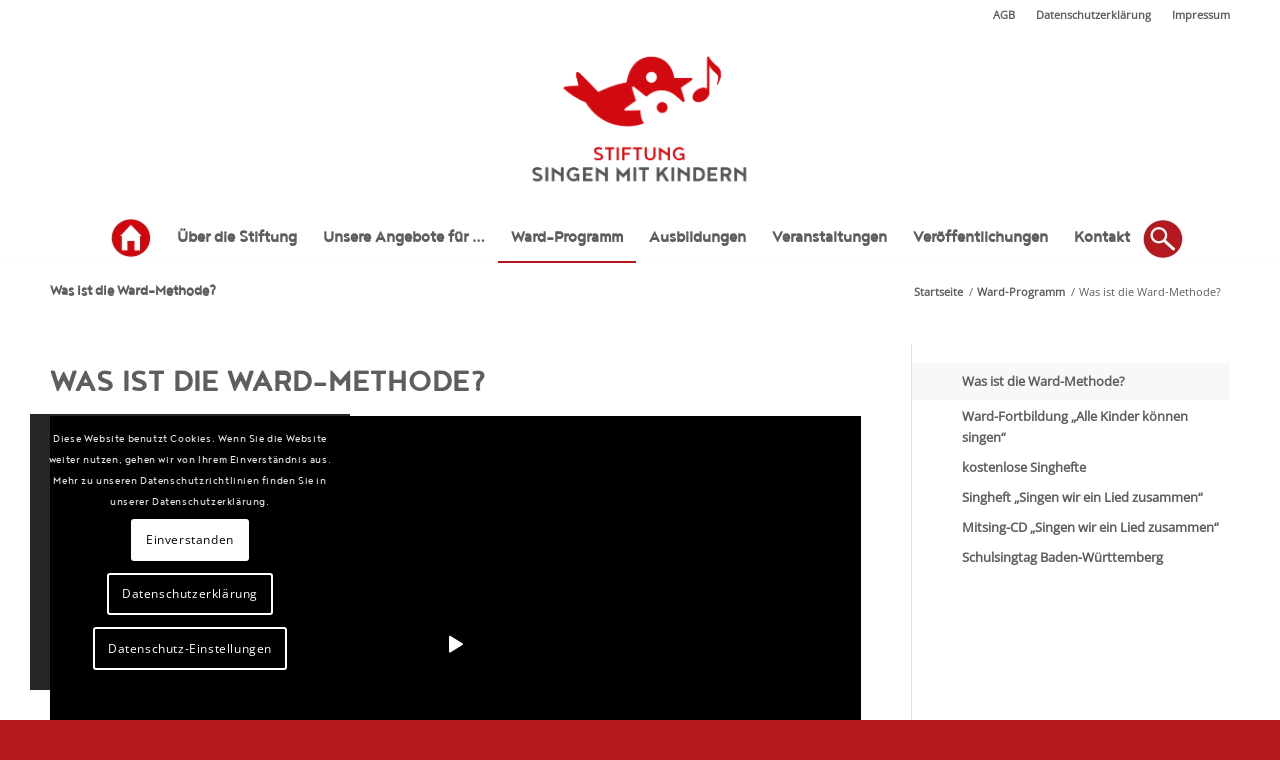

--- FILE ---
content_type: text/html; charset=UTF-8
request_url: https://singen-mit-kindern.de/ward-programm/was-ist-die-ward-methode/
body_size: 29438
content:
<!DOCTYPE html>
<html dir="ltr" lang="de" prefix="og: https://ogp.me/ns#" class="html_stretched responsive av-preloader-disabled  html_header_top html_logo_center html_bottom_nav_header html_menu_right html_custom html_header_sticky html_header_shrinking html_header_topbar_active html_mobile_menu_tablet html_header_searchicon html_content_align_center html_header_unstick_top_disabled html_header_stretch_disabled html_elegant-blog html_modern-blog html_av-overlay-side html_av-overlay-side-minimal html_av-submenu-noclone html_entry_id_1689 av-cookies-consent-show-message-bar av-cookies-cookie-consent-enabled av-cookies-needs-opt-in av-cookies-user-needs-accept-button avia-cookie-check-browser-settings av-no-preview av-default-lightbox html_text_menu_active av-mobile-menu-switch-default">
<head>
<meta charset="UTF-8" />


<!-- mobile setting -->
<meta name="viewport" content="width=device-width, initial-scale=1">

<!-- Scripts/CSS and wp_head hook -->
	<style>img:is([sizes="auto" i], [sizes^="auto," i]) { contain-intrinsic-size: 3000px 1500px }</style>
	
		<!-- All in One SEO 4.9.3 - aioseo.com -->
	<meta name="robots" content="max-image-preview:large" />
	<link rel="canonical" href="https://singen-mit-kindern.de/ward-programm/was-ist-die-ward-methode/" />
	<meta name="generator" content="All in One SEO (AIOSEO) 4.9.3" />
		<meta property="og:locale" content="de_DE" />
		<meta property="og:site_name" content="Stiftung &quot;Singen mit Kindern&quot; -" />
		<meta property="og:type" content="article" />
		<meta property="og:title" content="Was ist die Ward-Methode? - Stiftung &quot;Singen mit Kindern&quot;" />
		<meta property="og:url" content="https://singen-mit-kindern.de/ward-programm/was-ist-die-ward-methode/" />
		<meta property="article:published_time" content="2018-01-22T15:56:14+00:00" />
		<meta property="article:modified_time" content="2024-08-27T15:07:26+00:00" />
		<meta name="twitter:card" content="summary_large_image" />
		<meta name="twitter:title" content="Was ist die Ward-Methode? - Stiftung &quot;Singen mit Kindern&quot;" />
		<script type="application/ld+json" class="aioseo-schema">
			{"@context":"https:\/\/schema.org","@graph":[{"@type":"BreadcrumbList","@id":"https:\/\/singen-mit-kindern.de\/ward-programm\/was-ist-die-ward-methode\/#breadcrumblist","itemListElement":[{"@type":"ListItem","@id":"https:\/\/singen-mit-kindern.de#listItem","position":1,"name":"Home","item":"https:\/\/singen-mit-kindern.de","nextItem":{"@type":"ListItem","@id":"https:\/\/singen-mit-kindern.de\/ward-programm\/#listItem","name":"Ward-Programm"}},{"@type":"ListItem","@id":"https:\/\/singen-mit-kindern.de\/ward-programm\/#listItem","position":2,"name":"Ward-Programm","item":"https:\/\/singen-mit-kindern.de\/ward-programm\/","nextItem":{"@type":"ListItem","@id":"https:\/\/singen-mit-kindern.de\/ward-programm\/was-ist-die-ward-methode\/#listItem","name":"Was ist die Ward-Methode?"},"previousItem":{"@type":"ListItem","@id":"https:\/\/singen-mit-kindern.de#listItem","name":"Home"}},{"@type":"ListItem","@id":"https:\/\/singen-mit-kindern.de\/ward-programm\/was-ist-die-ward-methode\/#listItem","position":3,"name":"Was ist die Ward-Methode?","previousItem":{"@type":"ListItem","@id":"https:\/\/singen-mit-kindern.de\/ward-programm\/#listItem","name":"Ward-Programm"}}]},{"@type":"Organization","@id":"https:\/\/singen-mit-kindern.de\/#organization","name":"Stiftung \"Singen mit Kindern\"","url":"https:\/\/singen-mit-kindern.de\/"},{"@type":"WebPage","@id":"https:\/\/singen-mit-kindern.de\/ward-programm\/was-ist-die-ward-methode\/#webpage","url":"https:\/\/singen-mit-kindern.de\/ward-programm\/was-ist-die-ward-methode\/","name":"Was ist die Ward-Methode? - Stiftung \"Singen mit Kindern\"","inLanguage":"de-DE-formal","isPartOf":{"@id":"https:\/\/singen-mit-kindern.de\/#website"},"breadcrumb":{"@id":"https:\/\/singen-mit-kindern.de\/ward-programm\/was-ist-die-ward-methode\/#breadcrumblist"},"datePublished":"2018-01-22T16:56:14+01:00","dateModified":"2024-08-27T17:07:26+02:00"},{"@type":"WebSite","@id":"https:\/\/singen-mit-kindern.de\/#website","url":"https:\/\/singen-mit-kindern.de\/","name":"Stiftung \"Singen mit Kindern\"","inLanguage":"de-DE-formal","publisher":{"@id":"https:\/\/singen-mit-kindern.de\/#organization"}}]}
		</script>
		<!-- All in One SEO -->


				<script type='text/javascript'>

				function avia_cookie_check_sessionStorage()
				{
					//	FF throws error when all cookies blocked !!
					var sessionBlocked = false;
					try
					{
						var test = sessionStorage.getItem( 'aviaCookieRefused' ) != null;
					}
					catch(e)
					{
						sessionBlocked = true;
					}

					var aviaCookieRefused = ! sessionBlocked ? sessionStorage.getItem( 'aviaCookieRefused' ) : null;

					var html = document.getElementsByTagName('html')[0];

					/**
					 * Set a class to avoid calls to sessionStorage
					 */
					if( sessionBlocked || aviaCookieRefused )
					{
						if( html.className.indexOf('av-cookies-session-refused') < 0 )
						{
							html.className += ' av-cookies-session-refused';
						}
					}

					if( sessionBlocked || aviaCookieRefused || document.cookie.match(/aviaCookieConsent/) )
					{
						if( html.className.indexOf('av-cookies-user-silent-accept') >= 0 )
						{
							 html.className = html.className.replace(/\bav-cookies-user-silent-accept\b/g, '');
						}
					}
				}

				avia_cookie_check_sessionStorage();

			</script>
			<style type="text/css">@font-face { font-family: 'star'; src: url('https://singen-mit-kindern.de/UP1/wp-content/plugins/woocommerce/assets/fonts/star.eot'); src: url('https://singen-mit-kindern.de/UP1/wp-content/plugins/woocommerce/assets/fonts/star.eot?#iefix') format('embedded-opentype'), 	  url('https://singen-mit-kindern.de/UP1/wp-content/plugins/woocommerce/assets/fonts/star.woff') format('woff'), 	  url('https://singen-mit-kindern.de/UP1/wp-content/plugins/woocommerce/assets/fonts/star.ttf') format('truetype'), 	  url('https://singen-mit-kindern.de/UP1/wp-content/plugins/woocommerce/assets/fonts/star.svg#star') format('svg'); font-weight: normal; font-style: normal;  } @font-face { font-family: 'WooCommerce'; src: url('https://singen-mit-kindern.de/UP1/wp-content/plugins/woocommerce/assets/fonts/WooCommerce.eot'); src: url('https://singen-mit-kindern.de/UP1/wp-content/plugins/woocommerce/assets/fonts/WooCommerce.eot?#iefix') format('embedded-opentype'), 	  url('https://singen-mit-kindern.de/UP1/wp-content/plugins/woocommerce/assets/fonts/WooCommerce.woff') format('woff'), 	  url('https://singen-mit-kindern.de/UP1/wp-content/plugins/woocommerce/assets/fonts/WooCommerce.ttf') format('truetype'), 	  url('https://singen-mit-kindern.de/UP1/wp-content/plugins/woocommerce/assets/fonts/WooCommerce.svg#WooCommerce') format('svg'); font-weight: normal; font-style: normal;  } </style>
	<!-- This site is optimized with the Yoast SEO plugin v26.7 - https://yoast.com/wordpress/plugins/seo/ -->
	<title>Was ist die Ward-Methode? - Stiftung &quot;Singen mit Kindern&quot;</title>
	<meta name="description" content="Ward ist eine Methode zum Aufbau musikalischer Fähigkeiten. Sie ist nach der amerikanischen Musikpädagogin Justine Bayard Ward (1879-1975) benannt, die der festen Überzeugung war: „Alle Kinder können singen!“." />
	<link rel="canonical" href="https://singen-mit-kindern.de/ward-programm/was-ist-die-ward-methode/" />
	<meta property="og:locale" content="de_DE" />
	<meta property="og:type" content="article" />
	<meta property="og:title" content="Was ist die Ward-Methode?" />
	<meta property="og:description" content="Ward ist eine Methode zum Aufbau musikalischer Fähigkeiten. Sie ist nach der amerikanischen Musikpädagogin Justine Bayard Ward (1879-1975) benannt, die der festen Überzeugung war: „Alle Kinder können singen!“." />
	<meta property="og:url" content="https://singen-mit-kindern.de/ward-programm/was-ist-die-ward-methode/" />
	<meta property="og:site_name" content="Stiftung &quot;Singen mit Kindern&quot;" />
	<meta property="article:modified_time" content="2024-08-27T15:07:26+00:00" />
	<meta name="twitter:card" content="summary_large_image" />
	<meta name="twitter:label1" content="Geschätzte Lesezeit" />
	<meta name="twitter:data1" content="2 Minuten" />
	<script type="application/ld+json" class="yoast-schema-graph">{"@context":"https://schema.org","@graph":[{"@type":"WebPage","@id":"https://singen-mit-kindern.de/ward-programm/was-ist-die-ward-methode/","url":"https://singen-mit-kindern.de/ward-programm/was-ist-die-ward-methode/","name":"Was ist die Ward-Methode?","isPartOf":{"@id":"https://singen-mit-kindern.de/#website"},"datePublished":"2018-01-22T15:56:14+00:00","dateModified":"2024-08-27T15:07:26+00:00","description":"Ward ist eine Methode zum Aufbau musikalischer Fähigkeiten. Sie ist nach der amerikanischen Musikpädagogin Justine Bayard Ward (1879-1975) benannt, die der festen Überzeugung war: „Alle Kinder können singen!“.","breadcrumb":{"@id":"https://singen-mit-kindern.de/ward-programm/was-ist-die-ward-methode/#breadcrumb"},"inLanguage":"de","potentialAction":[{"@type":"ReadAction","target":["https://singen-mit-kindern.de/ward-programm/was-ist-die-ward-methode/"]}]},{"@type":"BreadcrumbList","@id":"https://singen-mit-kindern.de/ward-programm/was-ist-die-ward-methode/#breadcrumb","itemListElement":[{"@type":"ListItem","position":1,"name":"Startseite","item":"https://singen-mit-kindern.de/startseite/"},{"@type":"ListItem","position":2,"name":"Ward-Programm","item":"https://singen-mit-kindern.de/ward-programm/"},{"@type":"ListItem","position":3,"name":"Was ist die Ward-Methode?"}]},{"@type":"WebSite","@id":"https://singen-mit-kindern.de/#website","url":"https://singen-mit-kindern.de/","name":"Stiftung &quot;Singen mit Kindern&quot;","description":"","publisher":{"@id":"https://singen-mit-kindern.de/#organization"},"potentialAction":[{"@type":"SearchAction","target":{"@type":"EntryPoint","urlTemplate":"https://singen-mit-kindern.de/?s={search_term_string}"},"query-input":{"@type":"PropertyValueSpecification","valueRequired":true,"valueName":"search_term_string"}}],"inLanguage":"de"},{"@type":"Organization","@id":"https://singen-mit-kindern.de/#organization","name":"Stiftung \"Singen mit Kindern\"","url":"https://singen-mit-kindern.de/","logo":{"@type":"ImageObject","inLanguage":"de","@id":"https://singen-mit-kindern.de/#/schema/logo/image/","url":"https://singen-mit-kindern.de/UP1/wp-content/uploads/SMK_Logo_RGB_72dpi.jpg","contentUrl":"https://singen-mit-kindern.de/UP1/wp-content/uploads/SMK_Logo_RGB_72dpi.jpg","width":1129,"height":749,"caption":"Stiftung \"Singen mit Kindern\""},"image":{"@id":"https://singen-mit-kindern.de/#/schema/logo/image/"}}]}</script>
	<!-- / Yoast SEO plugin. -->


<link rel="alternate" type="application/rss+xml" title="Stiftung &quot;Singen mit Kindern&quot; &raquo; Feed" href="https://singen-mit-kindern.de/feed/" />
<link rel="alternate" type="application/rss+xml" title="Stiftung &quot;Singen mit Kindern&quot; &raquo; Kommentar-Feed" href="https://singen-mit-kindern.de/comments/feed/" />
<link rel="alternate" type="text/calendar" title="Stiftung &quot;Singen mit Kindern&quot; &raquo; iCal Feed" href="https://singen-mit-kindern.de/kalender/?ical=1" />
<script type="text/javascript">
/* <![CDATA[ */
window._wpemojiSettings = {"baseUrl":"https:\/\/s.w.org\/images\/core\/emoji\/16.0.1\/72x72\/","ext":".png","svgUrl":"https:\/\/s.w.org\/images\/core\/emoji\/16.0.1\/svg\/","svgExt":".svg","source":{"concatemoji":"https:\/\/singen-mit-kindern.de\/UP1\/wp-includes\/js\/wp-emoji-release.min.js?ver=6.8.3"}};
/*! This file is auto-generated */
!function(s,n){var o,i,e;function c(e){try{var t={supportTests:e,timestamp:(new Date).valueOf()};sessionStorage.setItem(o,JSON.stringify(t))}catch(e){}}function p(e,t,n){e.clearRect(0,0,e.canvas.width,e.canvas.height),e.fillText(t,0,0);var t=new Uint32Array(e.getImageData(0,0,e.canvas.width,e.canvas.height).data),a=(e.clearRect(0,0,e.canvas.width,e.canvas.height),e.fillText(n,0,0),new Uint32Array(e.getImageData(0,0,e.canvas.width,e.canvas.height).data));return t.every(function(e,t){return e===a[t]})}function u(e,t){e.clearRect(0,0,e.canvas.width,e.canvas.height),e.fillText(t,0,0);for(var n=e.getImageData(16,16,1,1),a=0;a<n.data.length;a++)if(0!==n.data[a])return!1;return!0}function f(e,t,n,a){switch(t){case"flag":return n(e,"\ud83c\udff3\ufe0f\u200d\u26a7\ufe0f","\ud83c\udff3\ufe0f\u200b\u26a7\ufe0f")?!1:!n(e,"\ud83c\udde8\ud83c\uddf6","\ud83c\udde8\u200b\ud83c\uddf6")&&!n(e,"\ud83c\udff4\udb40\udc67\udb40\udc62\udb40\udc65\udb40\udc6e\udb40\udc67\udb40\udc7f","\ud83c\udff4\u200b\udb40\udc67\u200b\udb40\udc62\u200b\udb40\udc65\u200b\udb40\udc6e\u200b\udb40\udc67\u200b\udb40\udc7f");case"emoji":return!a(e,"\ud83e\udedf")}return!1}function g(e,t,n,a){var r="undefined"!=typeof WorkerGlobalScope&&self instanceof WorkerGlobalScope?new OffscreenCanvas(300,150):s.createElement("canvas"),o=r.getContext("2d",{willReadFrequently:!0}),i=(o.textBaseline="top",o.font="600 32px Arial",{});return e.forEach(function(e){i[e]=t(o,e,n,a)}),i}function t(e){var t=s.createElement("script");t.src=e,t.defer=!0,s.head.appendChild(t)}"undefined"!=typeof Promise&&(o="wpEmojiSettingsSupports",i=["flag","emoji"],n.supports={everything:!0,everythingExceptFlag:!0},e=new Promise(function(e){s.addEventListener("DOMContentLoaded",e,{once:!0})}),new Promise(function(t){var n=function(){try{var e=JSON.parse(sessionStorage.getItem(o));if("object"==typeof e&&"number"==typeof e.timestamp&&(new Date).valueOf()<e.timestamp+604800&&"object"==typeof e.supportTests)return e.supportTests}catch(e){}return null}();if(!n){if("undefined"!=typeof Worker&&"undefined"!=typeof OffscreenCanvas&&"undefined"!=typeof URL&&URL.createObjectURL&&"undefined"!=typeof Blob)try{var e="postMessage("+g.toString()+"("+[JSON.stringify(i),f.toString(),p.toString(),u.toString()].join(",")+"));",a=new Blob([e],{type:"text/javascript"}),r=new Worker(URL.createObjectURL(a),{name:"wpTestEmojiSupports"});return void(r.onmessage=function(e){c(n=e.data),r.terminate(),t(n)})}catch(e){}c(n=g(i,f,p,u))}t(n)}).then(function(e){for(var t in e)n.supports[t]=e[t],n.supports.everything=n.supports.everything&&n.supports[t],"flag"!==t&&(n.supports.everythingExceptFlag=n.supports.everythingExceptFlag&&n.supports[t]);n.supports.everythingExceptFlag=n.supports.everythingExceptFlag&&!n.supports.flag,n.DOMReady=!1,n.readyCallback=function(){n.DOMReady=!0}}).then(function(){return e}).then(function(){var e;n.supports.everything||(n.readyCallback(),(e=n.source||{}).concatemoji?t(e.concatemoji):e.wpemoji&&e.twemoji&&(t(e.twemoji),t(e.wpemoji)))}))}((window,document),window._wpemojiSettings);
/* ]]> */
</script>
<link rel='stylesheet' id='german-market-blocks-integrations-css' href='https://singen-mit-kindern.de/UP1/wp-content/plugins/woocommerce-german-market/german-market-blocks/build/integrations.css?ver=3.31' type='text/css' media='all' />
<link rel='stylesheet' id='german-market-checkout-block-checkboxes-css' href='https://singen-mit-kindern.de/UP1/wp-content/plugins/woocommerce-german-market/german-market-blocks/build/blocks/checkout-checkboxes/style-index.css?ver=3.31' type='text/css' media='all' />
<link rel='stylesheet' id='avia-grid-css' href='https://singen-mit-kindern.de/UP1/wp-content/themes/enfold/css/grid.css?ver=7.1.3' type='text/css' media='all' />
<link rel='stylesheet' id='avia-base-css' href='https://singen-mit-kindern.de/UP1/wp-content/themes/enfold/css/base.css?ver=7.1.3' type='text/css' media='all' />
<link rel='stylesheet' id='avia-layout-css' href='https://singen-mit-kindern.de/UP1/wp-content/themes/enfold/css/layout.css?ver=7.1.3' type='text/css' media='all' />
<link rel='stylesheet' id='avia-module-audioplayer-css' href='https://singen-mit-kindern.de/UP1/wp-content/themes/enfold/config-templatebuilder/avia-shortcodes/audio-player/audio-player.css?ver=7.1.3' type='text/css' media='all' />
<link rel='stylesheet' id='avia-module-blog-css' href='https://singen-mit-kindern.de/UP1/wp-content/themes/enfold/config-templatebuilder/avia-shortcodes/blog/blog.css?ver=7.1.3' type='text/css' media='all' />
<link rel='stylesheet' id='avia-module-postslider-css' href='https://singen-mit-kindern.de/UP1/wp-content/themes/enfold/config-templatebuilder/avia-shortcodes/postslider/postslider.css?ver=7.1.3' type='text/css' media='all' />
<link rel='stylesheet' id='avia-module-button-css' href='https://singen-mit-kindern.de/UP1/wp-content/themes/enfold/config-templatebuilder/avia-shortcodes/buttons/buttons.css?ver=7.1.3' type='text/css' media='all' />
<link rel='stylesheet' id='avia-module-buttonrow-css' href='https://singen-mit-kindern.de/UP1/wp-content/themes/enfold/config-templatebuilder/avia-shortcodes/buttonrow/buttonrow.css?ver=7.1.3' type='text/css' media='all' />
<link rel='stylesheet' id='avia-module-button-fullwidth-css' href='https://singen-mit-kindern.de/UP1/wp-content/themes/enfold/config-templatebuilder/avia-shortcodes/buttons_fullwidth/buttons_fullwidth.css?ver=7.1.3' type='text/css' media='all' />
<link rel='stylesheet' id='avia-module-catalogue-css' href='https://singen-mit-kindern.de/UP1/wp-content/themes/enfold/config-templatebuilder/avia-shortcodes/catalogue/catalogue.css?ver=7.1.3' type='text/css' media='all' />
<link rel='stylesheet' id='avia-module-comments-css' href='https://singen-mit-kindern.de/UP1/wp-content/themes/enfold/config-templatebuilder/avia-shortcodes/comments/comments.css?ver=7.1.3' type='text/css' media='all' />
<link rel='stylesheet' id='avia-module-contact-css' href='https://singen-mit-kindern.de/UP1/wp-content/themes/enfold/config-templatebuilder/avia-shortcodes/contact/contact.css?ver=7.1.3' type='text/css' media='all' />
<link rel='stylesheet' id='avia-module-slideshow-css' href='https://singen-mit-kindern.de/UP1/wp-content/themes/enfold/config-templatebuilder/avia-shortcodes/slideshow/slideshow.css?ver=7.1.3' type='text/css' media='all' />
<link rel='stylesheet' id='avia-module-slideshow-contentpartner-css' href='https://singen-mit-kindern.de/UP1/wp-content/themes/enfold/config-templatebuilder/avia-shortcodes/contentslider/contentslider.css?ver=7.1.3' type='text/css' media='all' />
<link rel='stylesheet' id='avia-module-countdown-css' href='https://singen-mit-kindern.de/UP1/wp-content/themes/enfold/config-templatebuilder/avia-shortcodes/countdown/countdown.css?ver=7.1.3' type='text/css' media='all' />
<link rel='stylesheet' id='avia-module-dynamic-field-css' href='https://singen-mit-kindern.de/UP1/wp-content/themes/enfold/config-templatebuilder/avia-shortcodes/dynamic_field/dynamic_field.css?ver=7.1.3' type='text/css' media='all' />
<link rel='stylesheet' id='avia-module-events-upcoming-css' href='https://singen-mit-kindern.de/UP1/wp-content/themes/enfold/config-templatebuilder/avia-shortcodes/events_upcoming/events_upcoming.css?ver=7.1.3' type='text/css' media='all' />
<link rel='stylesheet' id='avia-module-gallery-css' href='https://singen-mit-kindern.de/UP1/wp-content/themes/enfold/config-templatebuilder/avia-shortcodes/gallery/gallery.css?ver=7.1.3' type='text/css' media='all' />
<link rel='stylesheet' id='avia-module-gallery-hor-css' href='https://singen-mit-kindern.de/UP1/wp-content/themes/enfold/config-templatebuilder/avia-shortcodes/gallery_horizontal/gallery_horizontal.css?ver=7.1.3' type='text/css' media='all' />
<link rel='stylesheet' id='avia-module-maps-css' href='https://singen-mit-kindern.de/UP1/wp-content/themes/enfold/config-templatebuilder/avia-shortcodes/google_maps/google_maps.css?ver=7.1.3' type='text/css' media='all' />
<link rel='stylesheet' id='avia-module-gridrow-css' href='https://singen-mit-kindern.de/UP1/wp-content/themes/enfold/config-templatebuilder/avia-shortcodes/grid_row/grid_row.css?ver=7.1.3' type='text/css' media='all' />
<link rel='stylesheet' id='avia-module-heading-css' href='https://singen-mit-kindern.de/UP1/wp-content/themes/enfold/config-templatebuilder/avia-shortcodes/heading/heading.css?ver=7.1.3' type='text/css' media='all' />
<link rel='stylesheet' id='avia-module-rotator-css' href='https://singen-mit-kindern.de/UP1/wp-content/themes/enfold/config-templatebuilder/avia-shortcodes/headline_rotator/headline_rotator.css?ver=7.1.3' type='text/css' media='all' />
<link rel='stylesheet' id='avia-module-hr-css' href='https://singen-mit-kindern.de/UP1/wp-content/themes/enfold/config-templatebuilder/avia-shortcodes/hr/hr.css?ver=7.1.3' type='text/css' media='all' />
<link rel='stylesheet' id='avia-module-icon-css' href='https://singen-mit-kindern.de/UP1/wp-content/themes/enfold/config-templatebuilder/avia-shortcodes/icon/icon.css?ver=7.1.3' type='text/css' media='all' />
<link rel='stylesheet' id='avia-module-icon-circles-css' href='https://singen-mit-kindern.de/UP1/wp-content/themes/enfold/config-templatebuilder/avia-shortcodes/icon_circles/icon_circles.css?ver=7.1.3' type='text/css' media='all' />
<link rel='stylesheet' id='avia-module-iconbox-css' href='https://singen-mit-kindern.de/UP1/wp-content/themes/enfold/config-templatebuilder/avia-shortcodes/iconbox/iconbox.css?ver=7.1.3' type='text/css' media='all' />
<link rel='stylesheet' id='avia-module-icongrid-css' href='https://singen-mit-kindern.de/UP1/wp-content/themes/enfold/config-templatebuilder/avia-shortcodes/icongrid/icongrid.css?ver=7.1.3' type='text/css' media='all' />
<link rel='stylesheet' id='avia-module-iconlist-css' href='https://singen-mit-kindern.de/UP1/wp-content/themes/enfold/config-templatebuilder/avia-shortcodes/iconlist/iconlist.css?ver=7.1.3' type='text/css' media='all' />
<link rel='stylesheet' id='avia-module-image-css' href='https://singen-mit-kindern.de/UP1/wp-content/themes/enfold/config-templatebuilder/avia-shortcodes/image/image.css?ver=7.1.3' type='text/css' media='all' />
<link rel='stylesheet' id='avia-module-image-diff-css' href='https://singen-mit-kindern.de/UP1/wp-content/themes/enfold/config-templatebuilder/avia-shortcodes/image_diff/image_diff.css?ver=7.1.3' type='text/css' media='all' />
<link rel='stylesheet' id='avia-module-hotspot-css' href='https://singen-mit-kindern.de/UP1/wp-content/themes/enfold/config-templatebuilder/avia-shortcodes/image_hotspots/image_hotspots.css?ver=7.1.3' type='text/css' media='all' />
<link rel='stylesheet' id='avia-module-sc-lottie-animation-css' href='https://singen-mit-kindern.de/UP1/wp-content/themes/enfold/config-templatebuilder/avia-shortcodes/lottie_animation/lottie_animation.css?ver=7.1.3' type='text/css' media='all' />
<link rel='stylesheet' id='avia-module-magazine-css' href='https://singen-mit-kindern.de/UP1/wp-content/themes/enfold/config-templatebuilder/avia-shortcodes/magazine/magazine.css?ver=7.1.3' type='text/css' media='all' />
<link rel='stylesheet' id='avia-module-masonry-css' href='https://singen-mit-kindern.de/UP1/wp-content/themes/enfold/config-templatebuilder/avia-shortcodes/masonry_entries/masonry_entries.css?ver=7.1.3' type='text/css' media='all' />
<link rel='stylesheet' id='avia-siteloader-css' href='https://singen-mit-kindern.de/UP1/wp-content/themes/enfold/css/avia-snippet-site-preloader.css?ver=7.1.3' type='text/css' media='all' />
<link rel='stylesheet' id='avia-module-menu-css' href='https://singen-mit-kindern.de/UP1/wp-content/themes/enfold/config-templatebuilder/avia-shortcodes/menu/menu.css?ver=7.1.3' type='text/css' media='all' />
<link rel='stylesheet' id='avia-module-notification-css' href='https://singen-mit-kindern.de/UP1/wp-content/themes/enfold/config-templatebuilder/avia-shortcodes/notification/notification.css?ver=7.1.3' type='text/css' media='all' />
<link rel='stylesheet' id='avia-module-numbers-css' href='https://singen-mit-kindern.de/UP1/wp-content/themes/enfold/config-templatebuilder/avia-shortcodes/numbers/numbers.css?ver=7.1.3' type='text/css' media='all' />
<link rel='stylesheet' id='avia-module-portfolio-css' href='https://singen-mit-kindern.de/UP1/wp-content/themes/enfold/config-templatebuilder/avia-shortcodes/portfolio/portfolio.css?ver=7.1.3' type='text/css' media='all' />
<link rel='stylesheet' id='avia-module-post-metadata-css' href='https://singen-mit-kindern.de/UP1/wp-content/themes/enfold/config-templatebuilder/avia-shortcodes/post_metadata/post_metadata.css?ver=7.1.3' type='text/css' media='all' />
<link rel='stylesheet' id='avia-module-progress-bar-css' href='https://singen-mit-kindern.de/UP1/wp-content/themes/enfold/config-templatebuilder/avia-shortcodes/progressbar/progressbar.css?ver=7.1.3' type='text/css' media='all' />
<link rel='stylesheet' id='avia-module-promobox-css' href='https://singen-mit-kindern.de/UP1/wp-content/themes/enfold/config-templatebuilder/avia-shortcodes/promobox/promobox.css?ver=7.1.3' type='text/css' media='all' />
<link rel='stylesheet' id='avia-sc-search-css' href='https://singen-mit-kindern.de/UP1/wp-content/themes/enfold/config-templatebuilder/avia-shortcodes/search/search.css?ver=7.1.3' type='text/css' media='all' />
<link rel='stylesheet' id='avia-module-slideshow-accordion-css' href='https://singen-mit-kindern.de/UP1/wp-content/themes/enfold/config-templatebuilder/avia-shortcodes/slideshow_accordion/slideshow_accordion.css?ver=7.1.3' type='text/css' media='all' />
<link rel='stylesheet' id='avia-module-slideshow-feature-image-css' href='https://singen-mit-kindern.de/UP1/wp-content/themes/enfold/config-templatebuilder/avia-shortcodes/slideshow_feature_image/slideshow_feature_image.css?ver=7.1.3' type='text/css' media='all' />
<link rel='stylesheet' id='avia-module-slideshow-fullsize-css' href='https://singen-mit-kindern.de/UP1/wp-content/themes/enfold/config-templatebuilder/avia-shortcodes/slideshow_fullsize/slideshow_fullsize.css?ver=7.1.3' type='text/css' media='all' />
<link rel='stylesheet' id='avia-module-slideshow-fullscreen-css' href='https://singen-mit-kindern.de/UP1/wp-content/themes/enfold/config-templatebuilder/avia-shortcodes/slideshow_fullscreen/slideshow_fullscreen.css?ver=7.1.3' type='text/css' media='all' />
<link rel='stylesheet' id='avia-module-slideshow-ls-css' href='https://singen-mit-kindern.de/UP1/wp-content/themes/enfold/config-templatebuilder/avia-shortcodes/slideshow_layerslider/slideshow_layerslider.css?ver=7.1.3' type='text/css' media='all' />
<link rel='stylesheet' id='avia-module-social-css' href='https://singen-mit-kindern.de/UP1/wp-content/themes/enfold/config-templatebuilder/avia-shortcodes/social_share/social_share.css?ver=7.1.3' type='text/css' media='all' />
<link rel='stylesheet' id='avia-module-tabsection-css' href='https://singen-mit-kindern.de/UP1/wp-content/themes/enfold/config-templatebuilder/avia-shortcodes/tab_section/tab_section.css?ver=7.1.3' type='text/css' media='all' />
<link rel='stylesheet' id='avia-module-table-css' href='https://singen-mit-kindern.de/UP1/wp-content/themes/enfold/config-templatebuilder/avia-shortcodes/table/table.css?ver=7.1.3' type='text/css' media='all' />
<link rel='stylesheet' id='avia-module-tabs-css' href='https://singen-mit-kindern.de/UP1/wp-content/themes/enfold/config-templatebuilder/avia-shortcodes/tabs/tabs.css?ver=7.1.3' type='text/css' media='all' />
<link rel='stylesheet' id='avia-module-team-css' href='https://singen-mit-kindern.de/UP1/wp-content/themes/enfold/config-templatebuilder/avia-shortcodes/team/team.css?ver=7.1.3' type='text/css' media='all' />
<link rel='stylesheet' id='avia-module-testimonials-css' href='https://singen-mit-kindern.de/UP1/wp-content/themes/enfold/config-templatebuilder/avia-shortcodes/testimonials/testimonials.css?ver=7.1.3' type='text/css' media='all' />
<link rel='stylesheet' id='avia-module-timeline-css' href='https://singen-mit-kindern.de/UP1/wp-content/themes/enfold/config-templatebuilder/avia-shortcodes/timeline/timeline.css?ver=7.1.3' type='text/css' media='all' />
<link rel='stylesheet' id='avia-module-toggles-css' href='https://singen-mit-kindern.de/UP1/wp-content/themes/enfold/config-templatebuilder/avia-shortcodes/toggles/toggles.css?ver=7.1.3' type='text/css' media='all' />
<link rel='stylesheet' id='avia-module-video-css' href='https://singen-mit-kindern.de/UP1/wp-content/themes/enfold/config-templatebuilder/avia-shortcodes/video/video.css?ver=7.1.3' type='text/css' media='all' />
<link rel='stylesheet' id='dashicons-css' href='https://singen-mit-kindern.de/UP1/wp-includes/css/dashicons.min.css?ver=6.8.3' type='text/css' media='all' />
<link rel='stylesheet' id='menu-icons-extra-css' href='https://singen-mit-kindern.de/UP1/wp-content/plugins/menu-icons/css/extra.min.css?ver=0.13.20' type='text/css' media='all' />
<link rel='stylesheet' id='avia-scs-css' href='https://singen-mit-kindern.de/UP1/wp-content/themes/enfold/css/shortcodes.css?ver=7.1.3' type='text/css' media='all' />
<link rel='stylesheet' id='avia-woocommerce-css-css' href='https://singen-mit-kindern.de/UP1/wp-content/themes/enfold/config-woocommerce/woocommerce-mod.css?ver=7.1.3' type='text/css' media='all' />
<style id='wp-emoji-styles-inline-css' type='text/css'>

	img.wp-smiley, img.emoji {
		display: inline !important;
		border: none !important;
		box-shadow: none !important;
		height: 1em !important;
		width: 1em !important;
		margin: 0 0.07em !important;
		vertical-align: -0.1em !important;
		background: none !important;
		padding: 0 !important;
	}
</style>
<link rel='stylesheet' id='wp-block-library-css' href='https://singen-mit-kindern.de/UP1/wp-includes/css/dist/block-library/style.min.css?ver=6.8.3' type='text/css' media='all' />
<link rel='stylesheet' id='aioseo/css/src/vue/standalone/blocks/table-of-contents/global.scss-css' href='https://singen-mit-kindern.de/UP1/wp-content/plugins/all-in-one-seo-pack/dist/Lite/assets/css/table-of-contents/global.e90f6d47.css?ver=4.9.3' type='text/css' media='all' />
<style id='global-styles-inline-css' type='text/css'>
:root{--wp--preset--aspect-ratio--square: 1;--wp--preset--aspect-ratio--4-3: 4/3;--wp--preset--aspect-ratio--3-4: 3/4;--wp--preset--aspect-ratio--3-2: 3/2;--wp--preset--aspect-ratio--2-3: 2/3;--wp--preset--aspect-ratio--16-9: 16/9;--wp--preset--aspect-ratio--9-16: 9/16;--wp--preset--color--black: #000000;--wp--preset--color--cyan-bluish-gray: #abb8c3;--wp--preset--color--white: #ffffff;--wp--preset--color--pale-pink: #f78da7;--wp--preset--color--vivid-red: #cf2e2e;--wp--preset--color--luminous-vivid-orange: #ff6900;--wp--preset--color--luminous-vivid-amber: #fcb900;--wp--preset--color--light-green-cyan: #7bdcb5;--wp--preset--color--vivid-green-cyan: #00d084;--wp--preset--color--pale-cyan-blue: #8ed1fc;--wp--preset--color--vivid-cyan-blue: #0693e3;--wp--preset--color--vivid-purple: #9b51e0;--wp--preset--color--metallic-red: #b02b2c;--wp--preset--color--maximum-yellow-red: #edae44;--wp--preset--color--yellow-sun: #eeee22;--wp--preset--color--palm-leaf: #83a846;--wp--preset--color--aero: #7bb0e7;--wp--preset--color--old-lavender: #745f7e;--wp--preset--color--steel-teal: #5f8789;--wp--preset--color--raspberry-pink: #d65799;--wp--preset--color--medium-turquoise: #4ecac2;--wp--preset--gradient--vivid-cyan-blue-to-vivid-purple: linear-gradient(135deg,rgba(6,147,227,1) 0%,rgb(155,81,224) 100%);--wp--preset--gradient--light-green-cyan-to-vivid-green-cyan: linear-gradient(135deg,rgb(122,220,180) 0%,rgb(0,208,130) 100%);--wp--preset--gradient--luminous-vivid-amber-to-luminous-vivid-orange: linear-gradient(135deg,rgba(252,185,0,1) 0%,rgba(255,105,0,1) 100%);--wp--preset--gradient--luminous-vivid-orange-to-vivid-red: linear-gradient(135deg,rgba(255,105,0,1) 0%,rgb(207,46,46) 100%);--wp--preset--gradient--very-light-gray-to-cyan-bluish-gray: linear-gradient(135deg,rgb(238,238,238) 0%,rgb(169,184,195) 100%);--wp--preset--gradient--cool-to-warm-spectrum: linear-gradient(135deg,rgb(74,234,220) 0%,rgb(151,120,209) 20%,rgb(207,42,186) 40%,rgb(238,44,130) 60%,rgb(251,105,98) 80%,rgb(254,248,76) 100%);--wp--preset--gradient--blush-light-purple: linear-gradient(135deg,rgb(255,206,236) 0%,rgb(152,150,240) 100%);--wp--preset--gradient--blush-bordeaux: linear-gradient(135deg,rgb(254,205,165) 0%,rgb(254,45,45) 50%,rgb(107,0,62) 100%);--wp--preset--gradient--luminous-dusk: linear-gradient(135deg,rgb(255,203,112) 0%,rgb(199,81,192) 50%,rgb(65,88,208) 100%);--wp--preset--gradient--pale-ocean: linear-gradient(135deg,rgb(255,245,203) 0%,rgb(182,227,212) 50%,rgb(51,167,181) 100%);--wp--preset--gradient--electric-grass: linear-gradient(135deg,rgb(202,248,128) 0%,rgb(113,206,126) 100%);--wp--preset--gradient--midnight: linear-gradient(135deg,rgb(2,3,129) 0%,rgb(40,116,252) 100%);--wp--preset--font-size--small: 1rem;--wp--preset--font-size--medium: 1.125rem;--wp--preset--font-size--large: 1.75rem;--wp--preset--font-size--x-large: clamp(1.75rem, 3vw, 2.25rem);--wp--preset--spacing--20: 0.44rem;--wp--preset--spacing--30: 0.67rem;--wp--preset--spacing--40: 1rem;--wp--preset--spacing--50: 1.5rem;--wp--preset--spacing--60: 2.25rem;--wp--preset--spacing--70: 3.38rem;--wp--preset--spacing--80: 5.06rem;--wp--preset--shadow--natural: 6px 6px 9px rgba(0, 0, 0, 0.2);--wp--preset--shadow--deep: 12px 12px 50px rgba(0, 0, 0, 0.4);--wp--preset--shadow--sharp: 6px 6px 0px rgba(0, 0, 0, 0.2);--wp--preset--shadow--outlined: 6px 6px 0px -3px rgba(255, 255, 255, 1), 6px 6px rgba(0, 0, 0, 1);--wp--preset--shadow--crisp: 6px 6px 0px rgba(0, 0, 0, 1);}:root { --wp--style--global--content-size: 800px;--wp--style--global--wide-size: 1130px; }:where(body) { margin: 0; }.wp-site-blocks > .alignleft { float: left; margin-right: 2em; }.wp-site-blocks > .alignright { float: right; margin-left: 2em; }.wp-site-blocks > .aligncenter { justify-content: center; margin-left: auto; margin-right: auto; }:where(.is-layout-flex){gap: 0.5em;}:where(.is-layout-grid){gap: 0.5em;}.is-layout-flow > .alignleft{float: left;margin-inline-start: 0;margin-inline-end: 2em;}.is-layout-flow > .alignright{float: right;margin-inline-start: 2em;margin-inline-end: 0;}.is-layout-flow > .aligncenter{margin-left: auto !important;margin-right: auto !important;}.is-layout-constrained > .alignleft{float: left;margin-inline-start: 0;margin-inline-end: 2em;}.is-layout-constrained > .alignright{float: right;margin-inline-start: 2em;margin-inline-end: 0;}.is-layout-constrained > .aligncenter{margin-left: auto !important;margin-right: auto !important;}.is-layout-constrained > :where(:not(.alignleft):not(.alignright):not(.alignfull)){max-width: var(--wp--style--global--content-size);margin-left: auto !important;margin-right: auto !important;}.is-layout-constrained > .alignwide{max-width: var(--wp--style--global--wide-size);}body .is-layout-flex{display: flex;}.is-layout-flex{flex-wrap: wrap;align-items: center;}.is-layout-flex > :is(*, div){margin: 0;}body .is-layout-grid{display: grid;}.is-layout-grid > :is(*, div){margin: 0;}body{padding-top: 0px;padding-right: 0px;padding-bottom: 0px;padding-left: 0px;}a:where(:not(.wp-element-button)){text-decoration: underline;}:root :where(.wp-element-button, .wp-block-button__link){background-color: #32373c;border-width: 0;color: #fff;font-family: inherit;font-size: inherit;line-height: inherit;padding: calc(0.667em + 2px) calc(1.333em + 2px);text-decoration: none;}.has-black-color{color: var(--wp--preset--color--black) !important;}.has-cyan-bluish-gray-color{color: var(--wp--preset--color--cyan-bluish-gray) !important;}.has-white-color{color: var(--wp--preset--color--white) !important;}.has-pale-pink-color{color: var(--wp--preset--color--pale-pink) !important;}.has-vivid-red-color{color: var(--wp--preset--color--vivid-red) !important;}.has-luminous-vivid-orange-color{color: var(--wp--preset--color--luminous-vivid-orange) !important;}.has-luminous-vivid-amber-color{color: var(--wp--preset--color--luminous-vivid-amber) !important;}.has-light-green-cyan-color{color: var(--wp--preset--color--light-green-cyan) !important;}.has-vivid-green-cyan-color{color: var(--wp--preset--color--vivid-green-cyan) !important;}.has-pale-cyan-blue-color{color: var(--wp--preset--color--pale-cyan-blue) !important;}.has-vivid-cyan-blue-color{color: var(--wp--preset--color--vivid-cyan-blue) !important;}.has-vivid-purple-color{color: var(--wp--preset--color--vivid-purple) !important;}.has-metallic-red-color{color: var(--wp--preset--color--metallic-red) !important;}.has-maximum-yellow-red-color{color: var(--wp--preset--color--maximum-yellow-red) !important;}.has-yellow-sun-color{color: var(--wp--preset--color--yellow-sun) !important;}.has-palm-leaf-color{color: var(--wp--preset--color--palm-leaf) !important;}.has-aero-color{color: var(--wp--preset--color--aero) !important;}.has-old-lavender-color{color: var(--wp--preset--color--old-lavender) !important;}.has-steel-teal-color{color: var(--wp--preset--color--steel-teal) !important;}.has-raspberry-pink-color{color: var(--wp--preset--color--raspberry-pink) !important;}.has-medium-turquoise-color{color: var(--wp--preset--color--medium-turquoise) !important;}.has-black-background-color{background-color: var(--wp--preset--color--black) !important;}.has-cyan-bluish-gray-background-color{background-color: var(--wp--preset--color--cyan-bluish-gray) !important;}.has-white-background-color{background-color: var(--wp--preset--color--white) !important;}.has-pale-pink-background-color{background-color: var(--wp--preset--color--pale-pink) !important;}.has-vivid-red-background-color{background-color: var(--wp--preset--color--vivid-red) !important;}.has-luminous-vivid-orange-background-color{background-color: var(--wp--preset--color--luminous-vivid-orange) !important;}.has-luminous-vivid-amber-background-color{background-color: var(--wp--preset--color--luminous-vivid-amber) !important;}.has-light-green-cyan-background-color{background-color: var(--wp--preset--color--light-green-cyan) !important;}.has-vivid-green-cyan-background-color{background-color: var(--wp--preset--color--vivid-green-cyan) !important;}.has-pale-cyan-blue-background-color{background-color: var(--wp--preset--color--pale-cyan-blue) !important;}.has-vivid-cyan-blue-background-color{background-color: var(--wp--preset--color--vivid-cyan-blue) !important;}.has-vivid-purple-background-color{background-color: var(--wp--preset--color--vivid-purple) !important;}.has-metallic-red-background-color{background-color: var(--wp--preset--color--metallic-red) !important;}.has-maximum-yellow-red-background-color{background-color: var(--wp--preset--color--maximum-yellow-red) !important;}.has-yellow-sun-background-color{background-color: var(--wp--preset--color--yellow-sun) !important;}.has-palm-leaf-background-color{background-color: var(--wp--preset--color--palm-leaf) !important;}.has-aero-background-color{background-color: var(--wp--preset--color--aero) !important;}.has-old-lavender-background-color{background-color: var(--wp--preset--color--old-lavender) !important;}.has-steel-teal-background-color{background-color: var(--wp--preset--color--steel-teal) !important;}.has-raspberry-pink-background-color{background-color: var(--wp--preset--color--raspberry-pink) !important;}.has-medium-turquoise-background-color{background-color: var(--wp--preset--color--medium-turquoise) !important;}.has-black-border-color{border-color: var(--wp--preset--color--black) !important;}.has-cyan-bluish-gray-border-color{border-color: var(--wp--preset--color--cyan-bluish-gray) !important;}.has-white-border-color{border-color: var(--wp--preset--color--white) !important;}.has-pale-pink-border-color{border-color: var(--wp--preset--color--pale-pink) !important;}.has-vivid-red-border-color{border-color: var(--wp--preset--color--vivid-red) !important;}.has-luminous-vivid-orange-border-color{border-color: var(--wp--preset--color--luminous-vivid-orange) !important;}.has-luminous-vivid-amber-border-color{border-color: var(--wp--preset--color--luminous-vivid-amber) !important;}.has-light-green-cyan-border-color{border-color: var(--wp--preset--color--light-green-cyan) !important;}.has-vivid-green-cyan-border-color{border-color: var(--wp--preset--color--vivid-green-cyan) !important;}.has-pale-cyan-blue-border-color{border-color: var(--wp--preset--color--pale-cyan-blue) !important;}.has-vivid-cyan-blue-border-color{border-color: var(--wp--preset--color--vivid-cyan-blue) !important;}.has-vivid-purple-border-color{border-color: var(--wp--preset--color--vivid-purple) !important;}.has-metallic-red-border-color{border-color: var(--wp--preset--color--metallic-red) !important;}.has-maximum-yellow-red-border-color{border-color: var(--wp--preset--color--maximum-yellow-red) !important;}.has-yellow-sun-border-color{border-color: var(--wp--preset--color--yellow-sun) !important;}.has-palm-leaf-border-color{border-color: var(--wp--preset--color--palm-leaf) !important;}.has-aero-border-color{border-color: var(--wp--preset--color--aero) !important;}.has-old-lavender-border-color{border-color: var(--wp--preset--color--old-lavender) !important;}.has-steel-teal-border-color{border-color: var(--wp--preset--color--steel-teal) !important;}.has-raspberry-pink-border-color{border-color: var(--wp--preset--color--raspberry-pink) !important;}.has-medium-turquoise-border-color{border-color: var(--wp--preset--color--medium-turquoise) !important;}.has-vivid-cyan-blue-to-vivid-purple-gradient-background{background: var(--wp--preset--gradient--vivid-cyan-blue-to-vivid-purple) !important;}.has-light-green-cyan-to-vivid-green-cyan-gradient-background{background: var(--wp--preset--gradient--light-green-cyan-to-vivid-green-cyan) !important;}.has-luminous-vivid-amber-to-luminous-vivid-orange-gradient-background{background: var(--wp--preset--gradient--luminous-vivid-amber-to-luminous-vivid-orange) !important;}.has-luminous-vivid-orange-to-vivid-red-gradient-background{background: var(--wp--preset--gradient--luminous-vivid-orange-to-vivid-red) !important;}.has-very-light-gray-to-cyan-bluish-gray-gradient-background{background: var(--wp--preset--gradient--very-light-gray-to-cyan-bluish-gray) !important;}.has-cool-to-warm-spectrum-gradient-background{background: var(--wp--preset--gradient--cool-to-warm-spectrum) !important;}.has-blush-light-purple-gradient-background{background: var(--wp--preset--gradient--blush-light-purple) !important;}.has-blush-bordeaux-gradient-background{background: var(--wp--preset--gradient--blush-bordeaux) !important;}.has-luminous-dusk-gradient-background{background: var(--wp--preset--gradient--luminous-dusk) !important;}.has-pale-ocean-gradient-background{background: var(--wp--preset--gradient--pale-ocean) !important;}.has-electric-grass-gradient-background{background: var(--wp--preset--gradient--electric-grass) !important;}.has-midnight-gradient-background{background: var(--wp--preset--gradient--midnight) !important;}.has-small-font-size{font-size: var(--wp--preset--font-size--small) !important;}.has-medium-font-size{font-size: var(--wp--preset--font-size--medium) !important;}.has-large-font-size{font-size: var(--wp--preset--font-size--large) !important;}.has-x-large-font-size{font-size: var(--wp--preset--font-size--x-large) !important;}
:where(.wp-block-post-template.is-layout-flex){gap: 1.25em;}:where(.wp-block-post-template.is-layout-grid){gap: 1.25em;}
:where(.wp-block-columns.is-layout-flex){gap: 2em;}:where(.wp-block-columns.is-layout-grid){gap: 2em;}
:root :where(.wp-block-pullquote){font-size: 1.5em;line-height: 1.6;}
</style>
<style id='woocommerce-inline-inline-css' type='text/css'>
.woocommerce form .form-row .required { visibility: visible; }
</style>
<link rel='stylesheet' id='avia-fold-unfold-css' href='https://singen-mit-kindern.de/UP1/wp-content/themes/enfold/css/avia-snippet-fold-unfold.css?ver=7.1.3' type='text/css' media='all' />
<link rel='stylesheet' id='avia-popup-css-css' href='https://singen-mit-kindern.de/UP1/wp-content/themes/enfold/js/aviapopup/magnific-popup.min.css?ver=7.1.3' type='text/css' media='screen' />
<link rel='stylesheet' id='avia-lightbox-css' href='https://singen-mit-kindern.de/UP1/wp-content/themes/enfold/css/avia-snippet-lightbox.css?ver=7.1.3' type='text/css' media='screen' />
<link rel='stylesheet' id='avia-widget-css-css' href='https://singen-mit-kindern.de/UP1/wp-content/themes/enfold/css/avia-snippet-widget.css?ver=7.1.3' type='text/css' media='screen' />
<link rel='stylesheet' id='mediaelement-css' href='https://singen-mit-kindern.de/UP1/wp-includes/js/mediaelement/mediaelementplayer-legacy.min.css?ver=4.2.17' type='text/css' media='all' />
<link rel='stylesheet' id='wp-mediaelement-css' href='https://singen-mit-kindern.de/UP1/wp-includes/js/mediaelement/wp-mediaelement.min.css?ver=6.8.3' type='text/css' media='all' />
<link rel='stylesheet' id='avia-dynamic-css' href='https://singen-mit-kindern.de/UP1/wp-content/uploads/dynamic_avia/enfold_child.css?ver=6969af00bbe2c' type='text/css' media='all' />
<link rel='stylesheet' id='avia-custom-css' href='https://singen-mit-kindern.de/UP1/wp-content/themes/enfold/css/custom.css?ver=7.1.3' type='text/css' media='all' />
<link rel='stylesheet' id='avia-style-css' href='https://singen-mit-kindern.de/UP1/wp-content/themes/enfold-child/style.css?ver=7.1.3' type='text/css' media='all' />
<link rel='stylesheet' id='flexible-shipping-free-shipping-css' href='https://singen-mit-kindern.de/UP1/wp-content/plugins/flexible-shipping/assets/dist/css/free-shipping.css?ver=6.5.3.2' type='text/css' media='all' />
<link rel='stylesheet' id='german-market-blocks-order-button-position-css' href='https://singen-mit-kindern.de/UP1/wp-content/plugins/woocommerce-german-market/german-market-blocks/additional-css/order-button-checkout-fields.css?ver=3.31' type='text/css' media='all' />
<link rel='stylesheet' id='avia-events-cal-css' href='https://singen-mit-kindern.de/UP1/wp-content/themes/enfold/config-events-calendar/event-mod.css?ver=7.1.3' type='text/css' media='all' />
<link rel='stylesheet' id='woocommerce-de_frontend_styles-css' href='https://singen-mit-kindern.de/UP1/wp-content/plugins/woocommerce-german-market/css/frontend.min.css?ver=3.31' type='text/css' media='all' />
<link rel='stylesheet' id='avia-cookie-css-css' href='https://singen-mit-kindern.de/UP1/wp-content/themes/enfold/css/avia-snippet-cookieconsent.css?ver=7.1.3' type='text/css' media='screen' />
<link rel='stylesheet' id='avia-single-post-1689-css' href='https://singen-mit-kindern.de/UP1/wp-content/uploads/dynamic_avia/avia_posts_css/post-1689.css?ver=ver-1768561188' type='text/css' media='all' />
<script type="text/javascript" src="https://singen-mit-kindern.de/UP1/wp-includes/js/jquery/jquery.min.js?ver=3.7.1" id="jquery-core-js"></script>
<script type="text/javascript" src="https://singen-mit-kindern.de/UP1/wp-content/plugins/woocommerce/assets/js/js-cookie/js.cookie.min.js?ver=2.1.4-wc.10.4.3" id="wc-js-cookie-js" defer="defer" data-wp-strategy="defer"></script>
<script type="text/javascript" id="wc-cart-fragments-js-extra">
/* <![CDATA[ */
var wc_cart_fragments_params = {"ajax_url":"\/UP1\/wp-admin\/admin-ajax.php","wc_ajax_url":"\/?wc-ajax=%%endpoint%%","cart_hash_key":"wc_cart_hash_46b44f66f78dec877564509b5f18a480","fragment_name":"wc_fragments_46b44f66f78dec877564509b5f18a480","request_timeout":"5000"};
/* ]]> */
</script>
<script type="text/javascript" src="https://singen-mit-kindern.de/UP1/wp-content/plugins/woocommerce/assets/js/frontend/cart-fragments.min.js?ver=10.4.3" id="wc-cart-fragments-js" defer="defer" data-wp-strategy="defer"></script>
<script type="text/javascript" src="https://singen-mit-kindern.de/UP1/wp-content/plugins/woocommerce/assets/js/jquery-blockui/jquery.blockUI.min.js?ver=2.7.0-wc.10.4.3" id="wc-jquery-blockui-js" defer="defer" data-wp-strategy="defer"></script>
<script type="text/javascript" id="wc-add-to-cart-js-extra">
/* <![CDATA[ */
var wc_add_to_cart_params = {"ajax_url":"\/UP1\/wp-admin\/admin-ajax.php","wc_ajax_url":"\/?wc-ajax=%%endpoint%%","i18n_view_cart":"Warenkorb anzeigen","cart_url":"https:\/\/singen-mit-kindern.de\/warenkorb\/","is_cart":"","cart_redirect_after_add":"no"};
/* ]]> */
</script>
<script type="text/javascript" src="https://singen-mit-kindern.de/UP1/wp-content/plugins/woocommerce/assets/js/frontend/add-to-cart.min.js?ver=10.4.3" id="wc-add-to-cart-js" defer="defer" data-wp-strategy="defer"></script>
<script type="text/javascript" id="woocommerce-js-extra">
/* <![CDATA[ */
var woocommerce_params = {"ajax_url":"\/UP1\/wp-admin\/admin-ajax.php","wc_ajax_url":"\/?wc-ajax=%%endpoint%%","i18n_password_show":"Passwort anzeigen","i18n_password_hide":"Passwort ausblenden"};
/* ]]> */
</script>
<script type="text/javascript" src="https://singen-mit-kindern.de/UP1/wp-content/plugins/woocommerce/assets/js/frontend/woocommerce.min.js?ver=10.4.3" id="woocommerce-js" defer="defer" data-wp-strategy="defer"></script>
<script type="text/javascript" src="https://singen-mit-kindern.de/UP1/wp-content/themes/enfold/js/avia-js.js?ver=7.1.3" id="avia-js-js"></script>
<script type="text/javascript" src="https://singen-mit-kindern.de/UP1/wp-content/themes/enfold/js/avia-compat.js?ver=7.1.3" id="avia-compat-js"></script>
<script type="text/javascript" id="woocommerce_de_frontend-js-extra">
/* <![CDATA[ */
var sepa_ajax_object = {"ajax_url":"https:\/\/singen-mit-kindern.de\/UP1\/wp-admin\/admin-ajax.php","nonce":"be20099a85"};
var woocommerce_remove_updated_totals = {"val":"0"};
var woocommerce_payment_update = {"val":"1"};
var german_market_price_variable_products = {"val":"gm_default"};
var german_market_price_variable_theme_extra_element = {"val":"none"};
var german_market_legal_info_product_reviews = {"element":".woocommerce-Reviews .commentlist"};
var ship_different_address = {"message":"<p class=\"woocommerce-notice woocommerce-notice--info woocommerce-info\" id=\"german-market-puchase-on-account-message\">\"Lieferung an eine andere Adresse senden\" ist f\u00fcr die gew\u00e4hlte Zahlungsart \"Kauf auf Rechnung\" nicht verf\u00fcgbar und wurde deaktiviert!<\/p>","before_element":".woocommerce-checkout-payment"};
/* ]]> */
</script>
<script type="text/javascript" src="https://singen-mit-kindern.de/UP1/wp-content/plugins/woocommerce-german-market/js/WooCommerce-German-Market-Frontend.min.js?ver=3.31" id="woocommerce_de_frontend-js"></script>
<link rel="https://api.w.org/" href="https://singen-mit-kindern.de/wp-json/" /><link rel="alternate" title="JSON" type="application/json" href="https://singen-mit-kindern.de/wp-json/wp/v2/pages/1689" /><link rel="EditURI" type="application/rsd+xml" title="RSD" href="https://singen-mit-kindern.de/UP1/xmlrpc.php?rsd" />
<meta name="generator" content="WordPress 6.8.3" />
<meta name="generator" content="WooCommerce 10.4.3" />
<link rel='shortlink' href='https://singen-mit-kindern.de/?p=1689' />
<link rel="alternate" title="oEmbed (JSON)" type="application/json+oembed" href="https://singen-mit-kindern.de/wp-json/oembed/1.0/embed?url=https%3A%2F%2Fsingen-mit-kindern.de%2Fward-programm%2Fwas-ist-die-ward-methode%2F" />
<link rel="alternate" title="oEmbed (XML)" type="text/xml+oembed" href="https://singen-mit-kindern.de/wp-json/oembed/1.0/embed?url=https%3A%2F%2Fsingen-mit-kindern.de%2Fward-programm%2Fwas-ist-die-ward-methode%2F&#038;format=xml" />
<meta name="tec-api-version" content="v1"><meta name="tec-api-origin" content="https://singen-mit-kindern.de"><link rel="alternate" href="https://singen-mit-kindern.de/wp-json/tribe/events/v1/" />
<link rel="icon" href="https://singen-mit-kindern.de/UP1/wp-content/uploads/favicon-2.png" type="image/png">
<!--[if lt IE 9]><script src="https://singen-mit-kindern.de/UP1/wp-content/themes/enfold/js/html5shiv.js"></script><![endif]--><link rel="profile" href="https://gmpg.org/xfn/11" />
<link rel="alternate" type="application/rss+xml" title="Stiftung &quot;Singen mit Kindern&quot; RSS2 Feed" href="https://singen-mit-kindern.de/feed/" />
<link rel="pingback" href="https://singen-mit-kindern.de/UP1/xmlrpc.php" />

<style type='text/css' media='screen'>
 #top #header_main > .container, #top #header_main > .container .main_menu  .av-main-nav > li > a, #top #header_main #menu-item-shop .cart_dropdown_link{ height:180px; line-height: 180px; }
 .html_top_nav_header .av-logo-container{ height:180px;  }
 .html_header_top.html_header_sticky #top #wrap_all #main{ padding-top:262px; } 
</style>
	<noscript><style>.woocommerce-product-gallery{ opacity: 1 !important; }</style></noscript>
	<style type="text/css">
		@font-face {font-family: 'entypo-fontello-enfold'; font-weight: normal; font-style: normal; font-display: auto;
		src: url('https://singen-mit-kindern.de/UP1/wp-content/themes/enfold/config-templatebuilder/avia-template-builder/assets/fonts/entypo-fontello-enfold/entypo-fontello-enfold.woff2') format('woff2'),
		url('https://singen-mit-kindern.de/UP1/wp-content/themes/enfold/config-templatebuilder/avia-template-builder/assets/fonts/entypo-fontello-enfold/entypo-fontello-enfold.woff') format('woff'),
		url('https://singen-mit-kindern.de/UP1/wp-content/themes/enfold/config-templatebuilder/avia-template-builder/assets/fonts/entypo-fontello-enfold/entypo-fontello-enfold.ttf') format('truetype'),
		url('https://singen-mit-kindern.de/UP1/wp-content/themes/enfold/config-templatebuilder/avia-template-builder/assets/fonts/entypo-fontello-enfold/entypo-fontello-enfold.svg#entypo-fontello-enfold') format('svg'),
		url('https://singen-mit-kindern.de/UP1/wp-content/themes/enfold/config-templatebuilder/avia-template-builder/assets/fonts/entypo-fontello-enfold/entypo-fontello-enfold.eot'),
		url('https://singen-mit-kindern.de/UP1/wp-content/themes/enfold/config-templatebuilder/avia-template-builder/assets/fonts/entypo-fontello-enfold/entypo-fontello-enfold.eot?#iefix') format('embedded-opentype');
		}

		#top .avia-font-entypo-fontello-enfold, body .avia-font-entypo-fontello-enfold, html body [data-av_iconfont='entypo-fontello-enfold']:before{ font-family: 'entypo-fontello-enfold'; }
		
		@font-face {font-family: 'entypo-fontello'; font-weight: normal; font-style: normal; font-display: auto;
		src: url('https://singen-mit-kindern.de/UP1/wp-content/themes/enfold/config-templatebuilder/avia-template-builder/assets/fonts/entypo-fontello/entypo-fontello.woff2') format('woff2'),
		url('https://singen-mit-kindern.de/UP1/wp-content/themes/enfold/config-templatebuilder/avia-template-builder/assets/fonts/entypo-fontello/entypo-fontello.woff') format('woff'),
		url('https://singen-mit-kindern.de/UP1/wp-content/themes/enfold/config-templatebuilder/avia-template-builder/assets/fonts/entypo-fontello/entypo-fontello.ttf') format('truetype'),
		url('https://singen-mit-kindern.de/UP1/wp-content/themes/enfold/config-templatebuilder/avia-template-builder/assets/fonts/entypo-fontello/entypo-fontello.svg#entypo-fontello') format('svg'),
		url('https://singen-mit-kindern.de/UP1/wp-content/themes/enfold/config-templatebuilder/avia-template-builder/assets/fonts/entypo-fontello/entypo-fontello.eot'),
		url('https://singen-mit-kindern.de/UP1/wp-content/themes/enfold/config-templatebuilder/avia-template-builder/assets/fonts/entypo-fontello/entypo-fontello.eot?#iefix') format('embedded-opentype');
		}

		#top .avia-font-entypo-fontello, body .avia-font-entypo-fontello, html body [data-av_iconfont='entypo-fontello']:before{ font-family: 'entypo-fontello'; }
		</style>

<!--
Debugging Info for Theme support: 

Theme: Enfold
Version: 7.1.3
Installed: enfold
AviaFramework Version: 5.6
AviaBuilder Version: 6.0
aviaElementManager Version: 1.0.1
- - - - - - - - - - -
ChildTheme: Enfold Child
ChildTheme Version: 1.0
ChildTheme Installed: enfold

- - - - - - - - - - -
ML:-1-PU:198-PLA:18
WP:6.8.3
Compress: CSS:disabled - JS:disabled
Updates: enabled - token has changed and not verified
PLAu:16
-->
</head>

<body id="top" class="wp-singular page-template-default page page-id-1689 page-child parent-pageid-5074 wp-theme-enfold wp-child-theme-enfold-child stretched rtl_columns av-curtain-numeric nobile-v17-latin-custom nobile-v17-latin open-sans-v29-latin-custom open-sans-v29-latin theme-enfold woocommerce-no-js tribe-no-js post-type-page avia-responsive-images-support avia-woocommerce-30" itemscope="itemscope" itemtype="https://schema.org/WebPage" >

	
	<div id='wrap_all'>

	
<header id='header' class='all_colors header_color light_bg_color  av_header_top av_logo_center av_bottom_nav_header av_menu_right av_custom av_header_sticky av_header_shrinking av_header_stretch_disabled av_mobile_menu_tablet av_header_searchicon av_header_unstick_top_disabled av_header_border_disabled' aria-label="Kopfzeile" data-av_shrink_factor='50' role="banner" itemscope="itemscope" itemtype="https://schema.org/WPHeader" >

		<div id='header_meta' class='container_wrap container_wrap_meta  av_secondary_right av_extra_header_active av_entry_id_1689'>

			      <div class='container'>
			      <nav class='sub_menu'  role="navigation" itemscope="itemscope" itemtype="https://schema.org/SiteNavigationElement" ><ul role="menu" class="menu" id="avia2-menu"><li role="menuitem" id="menu-item-4757" class="menu-item menu-item-type-post_type menu-item-object-page menu-item-4757"><a href="https://singen-mit-kindern.de/agb/">AGB</a></li>
<li role="menuitem" id="menu-item-117" class="menu-item menu-item-type-post_type menu-item-object-page menu-item-117"><a href="https://singen-mit-kindern.de/datenschutzerklaerung/">Datenschutzerklärung</a></li>
<li role="menuitem" id="menu-item-2857" class="menu-item menu-item-type-post_type menu-item-object-page menu-item-2857"><a href="https://singen-mit-kindern.de/impressum/">Impressum</a></li>
</ul></nav>			      </div>
		</div>

		<div  id='header_main' class='container_wrap container_wrap_logo'>

        <ul  class = 'menu-item cart_dropdown ' data-success='wurde zum Warenkorb hinzugefügt'><li class="cart_dropdown_first"><a class='cart_dropdown_link avia-svg-icon avia-font-svg_entypo-fontello' href='https://singen-mit-kindern.de/warenkorb/'><div class="av-cart-container" data-av_svg_icon='basket' data-av_iconset='svg_entypo-fontello'><svg version="1.1" xmlns="http://www.w3.org/2000/svg" width="29" height="32" viewBox="0 0 29 32" preserveAspectRatio="xMidYMid meet" aria-labelledby='av-svg-title-1' aria-describedby='av-svg-desc-1' role="graphics-symbol" aria-hidden="true">
<title id='av-svg-title-1'>Einkaufswagen</title>
<desc id='av-svg-desc-1'>Einkaufswagen</desc>
<path d="M4.8 27.2q0-1.28 0.96-2.24t2.24-0.96q1.344 0 2.272 0.96t0.928 2.24q0 1.344-0.928 2.272t-2.272 0.928q-1.28 0-2.24-0.928t-0.96-2.272zM20.8 27.2q0-1.28 0.96-2.24t2.24-0.96q1.344 0 2.272 0.96t0.928 2.24q0 1.344-0.928 2.272t-2.272 0.928q-1.28 0-2.24-0.928t-0.96-2.272zM10.496 19.648q-1.152 0.32-1.088 0.736t1.408 0.416h17.984v2.432q0 0.64-0.64 0.64h-20.928q-0.64 0-0.64-0.64v-2.432l-0.32-1.472-3.136-14.528h-3.136v-2.56q0-0.64 0.64-0.64h4.992q0.64 0 0.64 0.64v2.752h22.528v8.768q0 0.704-0.576 0.832z"></path>
</svg></div><span class='av-cart-counter '>0</span><span class="avia_hidden_link_text">Einkaufswagen</span></a><!--<span class='cart_subtotal'><span class="woocommerce-Price-amount amount"><bdi>0,00&nbsp;<span class="woocommerce-Price-currencySymbol">&euro;</span></bdi></span></span>--><div class="dropdown_widget dropdown_widget_cart"><div class="avia-arrow"></div><div class="widget_shopping_cart_content"></div></div></li></ul><div class='container av-logo-container'><div class='inner-container'><span class='logo avia-standard-logo'><a href='https://singen-mit-kindern.de/' class='' aria-label='SimiKi_Logo_RGB_72dpi' title='SimiKi_Logo_RGB_72dpi'><img src="https://singen-mit-kindern.de/UP1/wp-content/uploads/SMK_Logo_RGB_72dpi.png" srcset="https://singen-mit-kindern.de/UP1/wp-content/uploads/SMK_Logo_RGB_72dpi.png 1129w, https://singen-mit-kindern.de/UP1/wp-content/uploads/SMK_Logo_RGB_72dpi-300x199.png 300w, https://singen-mit-kindern.de/UP1/wp-content/uploads/SMK_Logo_RGB_72dpi-768x510.png 768w, https://singen-mit-kindern.de/UP1/wp-content/uploads/SMK_Logo_RGB_72dpi-1030x683.png 1030w, https://singen-mit-kindern.de/UP1/wp-content/uploads/SMK_Logo_RGB_72dpi-705x468.png 705w, https://singen-mit-kindern.de/UP1/wp-content/uploads/SMK_Logo_RGB_72dpi-450x299.png 450w" sizes="(max-width: 1129px) 100vw, 1129px" height="100" width="300" alt='Stiftung &quot;Singen mit Kindern&quot;' title='SimiKi_Logo_RGB_72dpi' /></a></span></div></div><div id='header_main_alternate' class='container_wrap'><div class='container'><nav class='main_menu' data-selectname='Seite auswählen'  role="navigation" itemscope="itemscope" itemtype="https://schema.org/SiteNavigationElement" ><div class="avia-menu av-main-nav-wrap"><ul role="menu" class="menu av-main-nav" id="avia-menu"><li role="menuitem" id="menu-item-570" class="menu-item menu-item-type-custom menu-item-object-custom menu-item-home menu-item-top-level menu-item-top-level-1"><a href="https://singen-mit-kindern.de/" itemprop="url" tabindex="0"><span class="avia-bullet"></span><span class="avia-menu-text"><img width="40" height="40" src="https://singen-mit-kindern.de/UP1/wp-content/uploads/Home.jpg" class="_mi _image" alt="" aria-hidden="true" decoding="async" srcset="https://singen-mit-kindern.de/UP1/wp-content/uploads/Home.jpg 40w, https://singen-mit-kindern.de/UP1/wp-content/uploads/Home-36x36.jpg 36w" sizes="(max-width: 40px) 100vw, 40px" /><span class="visuallyhidden">Startseite</span></span><span class="avia-menu-fx"><span class="avia-arrow-wrap"><span class="avia-arrow"></span></span></span></a></li>
<li role="menuitem" id="menu-item-2443" class="menu-item menu-item-type-custom menu-item-object-custom menu-item-has-children menu-item-top-level menu-item-top-level-2"><a href="#" itemprop="url" tabindex="0"><span class="avia-bullet"></span><span class="avia-menu-text">Über die Stiftung</span><span class="avia-menu-fx"><span class="avia-arrow-wrap"><span class="avia-arrow"></span></span></span></a>


<ul class="sub-menu">
	<li role="menuitem" id="menu-item-718" class="menu-item menu-item-type-post_type menu-item-object-page"><a href="https://singen-mit-kindern.de/ueber-die-stiftung/unsere-ziele/" itemprop="url" tabindex="0"><span class="avia-bullet"></span><span class="avia-menu-text">Unsere Ziele</span></a></li>
	<li role="menuitem" id="menu-item-593" class="menu-item menu-item-type-post_type menu-item-object-page"><a href="https://singen-mit-kindern.de/ueber-die-stiftung/geschichte/" itemprop="url" tabindex="0"><span class="avia-bullet"></span><span class="avia-menu-text">Geschichte</span></a></li>
	<li role="menuitem" id="menu-item-599" class="menu-item menu-item-type-post_type menu-item-object-page"><a href="https://singen-mit-kindern.de/ueber-die-stiftung/vorstand-und-geschaeftsfuehrung/" itemprop="url" tabindex="0"><span class="avia-bullet"></span><span class="avia-menu-text">Vorstand und Geschäftsführung</span></a></li>
	<li role="menuitem" id="menu-item-609" class="menu-item menu-item-type-post_type menu-item-object-page"><a href="https://singen-mit-kindern.de/ueber-die-stiftung/beirat/" itemprop="url" tabindex="0"><span class="avia-bullet"></span><span class="avia-menu-text">Beirat</span></a></li>
	<li role="menuitem" id="menu-item-5345" class="menu-item menu-item-type-post_type menu-item-object-page"><a href="https://singen-mit-kindern.de/ueber-die-stiftung/satzung/" itemprop="url" tabindex="0"><span class="avia-bullet"></span><span class="avia-menu-text">Satzung</span></a></li>
	<li role="menuitem" id="menu-item-612" class="menu-item menu-item-type-post_type menu-item-object-page"><a href="https://singen-mit-kindern.de/ueber-die-stiftung/foerderer-und-partner/" itemprop="url" tabindex="0"><span class="avia-bullet"></span><span class="avia-menu-text">Förderer und Partner</span></a></li>
</ul>
</li>
<li role="menuitem" id="menu-item-2711" class="menu-item menu-item-type-custom menu-item-object-custom menu-item-has-children menu-item-top-level menu-item-top-level-3"><a href="#" itemprop="url" tabindex="0"><span class="avia-bullet"></span><span class="avia-menu-text">Unsere Angebote für &#8230;</span><span class="avia-menu-fx"><span class="avia-arrow-wrap"><span class="avia-arrow"></span></span></span></a>


<ul class="sub-menu">
	<li role="menuitem" id="menu-item-3367" class="menu-item menu-item-type-post_type menu-item-object-page"><a href="https://singen-mit-kindern.de/angebote/familien/" itemprop="url" tabindex="0"><span class="avia-bullet"></span><span class="avia-menu-text">Familien</span></a></li>
	<li role="menuitem" id="menu-item-2733" class="menu-item menu-item-type-post_type menu-item-object-page"><a href="https://singen-mit-kindern.de/angebote/hebammen/" itemprop="url" tabindex="0"><span class="avia-bullet"></span><span class="avia-menu-text">Hebammen</span></a></li>
	<li role="menuitem" id="menu-item-621" class="menu-item menu-item-type-post_type menu-item-object-page"><a href="https://singen-mit-kindern.de/angebote/erzieher/" itemprop="url" tabindex="0"><span class="avia-bullet"></span><span class="avia-menu-text">Erzieherinnen und Erzieher</span></a></li>
	<li role="menuitem" id="menu-item-628" class="menu-item menu-item-type-post_type menu-item-object-page"><a href="https://singen-mit-kindern.de/angebote/lehrer/" itemprop="url" tabindex="0"><span class="avia-bullet"></span><span class="avia-menu-text">Lehrerinnen und Lehrer</span></a></li>
	<li role="menuitem" id="menu-item-620" class="menu-item menu-item-type-post_type menu-item-object-page"><a href="https://singen-mit-kindern.de/angebote/ehrenamtliche/" itemprop="url" tabindex="0"><span class="avia-bullet"></span><span class="avia-menu-text">Ehrenamtliche</span></a></li>
	<li role="menuitem" id="menu-item-2718" class="menu-item menu-item-type-custom menu-item-object-custom menu-item-has-children"><a href="#" itemprop="url" tabindex="0"><span class="avia-bullet"></span><span class="avia-menu-text">Förderer und Sponsoren</span></a>
	<ul class="sub-menu">
		<li role="menuitem" id="menu-item-698" class="menu-item menu-item-type-post_type menu-item-object-page"><a href="https://singen-mit-kindern.de/angebote/foerderer-und-sponsoren/jetzt-spenden/" itemprop="url" tabindex="0"><span class="avia-bullet"></span><span class="avia-menu-text">Jetzt spenden!</span></a></li>
	</ul>
</li>
</ul>
</li>
<li role="menuitem" id="menu-item-5080" class="menu-item menu-item-type-custom menu-item-object-custom current-menu-ancestor current-menu-parent menu-item-has-children menu-item-top-level menu-item-top-level-4"><a href="#" itemprop="url" tabindex="0"><span class="avia-bullet"></span><span class="avia-menu-text">Ward-Programm</span><span class="avia-menu-fx"><span class="avia-arrow-wrap"><span class="avia-arrow"></span></span></span></a>


<ul class="sub-menu">
	<li role="menuitem" id="menu-item-6168" class="menu-item menu-item-type-post_type menu-item-object-page current-menu-item page_item page-item-1689 current_page_item"><a href="https://singen-mit-kindern.de/ward-programm/was-ist-die-ward-methode/" itemprop="url" tabindex="0"><span class="avia-bullet"></span><span class="avia-menu-text">Was ist die Ward-Methode?</span></a></li>
	<li role="menuitem" id="menu-item-5078" class="menu-item menu-item-type-post_type menu-item-object-page"><a href="https://singen-mit-kindern.de/ward-programm/fortbildung-zur-ward-methode/" itemprop="url" tabindex="0"><span class="avia-bullet"></span><span class="avia-menu-text">Ward-Fortbildung „Alle Kinder können singen“</span></a></li>
	<li role="menuitem" id="menu-item-6641" class="menu-item menu-item-type-post_type menu-item-object-page"><a href="https://singen-mit-kindern.de/ward-programm/singheft/" itemprop="url" tabindex="0"><span class="avia-bullet"></span><span class="avia-menu-text">Singheft “Singen wir ein Lied zusammen”</span></a></li>
	<li role="menuitem" id="menu-item-6402" class="menu-item menu-item-type-post_type menu-item-object-page"><a href="https://singen-mit-kindern.de/ward-programm/mitsing-cd/" itemprop="url" tabindex="0"><span class="avia-bullet"></span><span class="avia-menu-text">Mitsing-CD “Singen wir ein Lied zusammen”</span></a></li>
	<li role="menuitem" id="menu-item-6554" class="menu-item menu-item-type-post_type menu-item-object-page"><a href="https://singen-mit-kindern.de/ward-programm/schulsingtag/" itemprop="url" tabindex="0"><span class="avia-bullet"></span><span class="avia-menu-text">Schulsingtag Baden-Württemberg</span></a></li>
</ul>
</li>
<li role="menuitem" id="menu-item-2712" class="menu-item menu-item-type-custom menu-item-object-custom menu-item-has-children menu-item-top-level menu-item-top-level-5"><a href="#" itemprop="url" tabindex="0"><span class="avia-bullet"></span><span class="avia-menu-text">Ausbildungen</span><span class="avia-menu-fx"><span class="avia-arrow-wrap"><span class="avia-arrow"></span></span></span></a>


<ul class="sub-menu">
	<li role="menuitem" id="menu-item-632" class="menu-item menu-item-type-post_type menu-item-object-page"><a href="https://singen-mit-kindern.de/ausbildungen/singexperten/" itemprop="url" tabindex="0"><span class="avia-bullet"></span><span class="avia-menu-text">Singexperten</span></a></li>
	<li role="menuitem" id="menu-item-633" class="menu-item menu-item-type-post_type menu-item-object-page"><a href="https://singen-mit-kindern.de/ausbildungen/singmentoren/" itemprop="url" tabindex="0"><span class="avia-bullet"></span><span class="avia-menu-text">Singmentoren</span></a></li>
	<li role="menuitem" id="menu-item-3918" class="menu-item menu-item-type-post_type menu-item-object-page"><a href="https://singen-mit-kindern.de/ausbildungen/singpaten/" itemprop="url" tabindex="0"><span class="avia-bullet"></span><span class="avia-menu-text">Singpaten</span></a></li>
</ul>
</li>
<li role="menuitem" id="menu-item-2713" class="menu-item menu-item-type-custom menu-item-object-custom menu-item-has-children menu-item-top-level menu-item-top-level-6"><a href="#" itemprop="url" tabindex="0"><span class="avia-bullet"></span><span class="avia-menu-text">Veranstaltungen</span><span class="avia-menu-fx"><span class="avia-arrow-wrap"><span class="avia-arrow"></span></span></span></a>


<ul class="sub-menu">
	<li role="menuitem" id="menu-item-6886" class="menu-item menu-item-type-post_type menu-item-object-page"><a href="https://singen-mit-kindern.de/veranstaltungen/chorpreis-deutsche-sprache/" itemprop="url" tabindex="0"><span class="avia-bullet"></span><span class="avia-menu-text">Chorpreis Deutsche Sprache</span></a></li>
	<li role="menuitem" id="menu-item-7873" class="menu-item menu-item-type-post_type menu-item-object-page"><a href="https://singen-mit-kindern.de/veranstaltungen/klingendes-schwetzingen/" itemprop="url" tabindex="0"><span class="avia-bullet"></span><span class="avia-menu-text">Klingendes Schwetzingen</span></a></li>
	<li role="menuitem" id="menu-item-6285" class="menu-item menu-item-type-post_type menu-item-object-page"><a href="https://singen-mit-kindern.de/veranstaltungen/schulsingtag/" itemprop="url" tabindex="0"><span class="avia-bullet"></span><span class="avia-menu-text">Schulsingtag Baden-Württemberg</span></a></li>
	<li role="menuitem" id="menu-item-3717" class="menu-item menu-item-type-post_type menu-item-object-page"><a href="https://singen-mit-kindern.de/veranstaltungen/sing-mit/" itemprop="url" tabindex="0"><span class="avia-bullet"></span><span class="avia-menu-text">Sing mit!</span></a></li>
	<li role="menuitem" id="menu-item-4330" class="menu-item menu-item-type-post_type menu-item-object-page"><a href="https://singen-mit-kindern.de/veranstaltungen/tag-der-kinderstimme/" itemprop="url" tabindex="0"><span class="avia-bullet"></span><span class="avia-menu-text">Tag der Kinderstimme</span></a></li>
</ul>
</li>
<li role="menuitem" id="menu-item-2714" class="menu-item menu-item-type-custom menu-item-object-custom menu-item-has-children menu-item-top-level menu-item-top-level-7"><a href="#" itemprop="url" tabindex="0"><span class="avia-bullet"></span><span class="avia-menu-text">Veröffentlichungen</span><span class="avia-menu-fx"><span class="avia-arrow-wrap"><span class="avia-arrow"></span></span></span></a>


<ul class="sub-menu">
	<li role="menuitem" id="menu-item-739" class="menu-item menu-item-type-post_type menu-item-object-page"><a href="https://singen-mit-kindern.de/veroeffentlichungen/der-kleine-elefant/" itemprop="url" tabindex="0"><span class="avia-bullet"></span><span class="avia-menu-text">Der Kleine Elefant</span></a></li>
	<li role="menuitem" id="menu-item-2774" class="menu-item menu-item-type-post_type menu-item-object-page"><a href="https://singen-mit-kindern.de/veroeffentlichungen/liederkalender-0-1/" itemprop="url" tabindex="0"><span class="avia-bullet"></span><span class="avia-menu-text">Liederkalender 0/1</span></a></li>
	<li role="menuitem" id="menu-item-2773" class="menu-item menu-item-type-post_type menu-item-object-page"><a href="https://singen-mit-kindern.de/veroeffentlichungen/liederkalender-1-2/" itemprop="url" tabindex="0"><span class="avia-bullet"></span><span class="avia-menu-text">Liederkalender 1/2</span></a></li>
	<li role="menuitem" id="menu-item-2772" class="menu-item menu-item-type-post_type menu-item-object-page"><a href="https://singen-mit-kindern.de/veroeffentlichungen/liederkalender-2-3/" itemprop="url" tabindex="0"><span class="avia-bullet"></span><span class="avia-menu-text">Liederkalender 2/3</span></a></li>
	<li role="menuitem" id="menu-item-2771" class="menu-item menu-item-type-post_type menu-item-object-page"><a href="https://singen-mit-kindern.de/veroeffentlichungen/liederkalender-3-4/" itemprop="url" tabindex="0"><span class="avia-bullet"></span><span class="avia-menu-text">Liederkalender 3/4</span></a></li>
	<li role="menuitem" id="menu-item-8068" class="menu-item menu-item-type-post_type menu-item-object-page"><a href="https://singen-mit-kindern.de/veroeffentlichungen/liederkalender-4-5/" itemprop="url" tabindex="0"><span class="avia-bullet"></span><span class="avia-menu-text">Liederkalender 4/5</span></a></li>
	<li role="menuitem" id="menu-item-639" class="menu-item menu-item-type-post_type menu-item-object-page"><a href="https://singen-mit-kindern.de/veroeffentlichungen/der-blaue/" itemprop="url" tabindex="0"><span class="avia-bullet"></span><span class="avia-menu-text">Der blaue Liederkalender</span></a></li>
	<li role="menuitem" id="menu-item-5937" class="menu-item menu-item-type-post_type menu-item-object-page"><a href="https://singen-mit-kindern.de/veroeffentlichungen/der-bunte/" itemprop="url" tabindex="0"><span class="avia-bullet"></span><span class="avia-menu-text">Der bunte Liederkalender</span></a></li>
	<li role="menuitem" id="menu-item-1806" class="menu-item menu-item-type-post_type menu-item-object-page"><a href="https://singen-mit-kindern.de/veroeffentlichungen/handreichungen/" itemprop="url" tabindex="0"><span class="avia-bullet"></span><span class="avia-menu-text">Handreichungen</span></a></li>
	<li role="menuitem" id="menu-item-640" class="menu-item menu-item-type-post_type menu-item-object-page"><a href="https://singen-mit-kindern.de/veroeffentlichungen/liederpaesse/" itemprop="url" tabindex="0"><span class="avia-bullet"></span><span class="avia-menu-text">Liederpässe</span></a></li>
	<li role="menuitem" id="menu-item-738" class="menu-item menu-item-type-post_type menu-item-object-page"><a href="https://singen-mit-kindern.de/veroeffentlichungen/singen-im-kindergarten/" itemprop="url" tabindex="0"><span class="avia-bullet"></span><span class="avia-menu-text">Singen im Kindergarten – Praxishandbuch</span></a></li>
	<li role="menuitem" id="menu-item-637" class="menu-item menu-item-type-post_type menu-item-object-page"><a href="https://singen-mit-kindern.de/veroeffentlichungen/singen-im-kindergarten-cd/" itemprop="url" tabindex="0"><span class="avia-bullet"></span><span class="avia-menu-text">Singen im Kindergarten – CD</span></a></li>
	<li role="menuitem" id="menu-item-780" class="menu-item menu-item-type-post_type menu-item-object-page"><a href="https://singen-mit-kindern.de/veroeffentlichungen/lieder-im-jahreskreis/" itemprop="url" tabindex="0"><span class="avia-bullet"></span><span class="avia-menu-text">Lieder im Jahreskreis</span></a></li>
</ul>
</li>
<li role="menuitem" id="menu-item-857" class="menu-item menu-item-type-post_type menu-item-object-page menu-item-top-level menu-item-top-level-8"><a href="https://singen-mit-kindern.de/kontakt/" itemprop="url" tabindex="0"><span class="avia-bullet"></span><span class="avia-menu-text">Kontakt</span><span class="avia-menu-fx"><span class="avia-arrow-wrap"><span class="avia-arrow"></span></span></span></a></li>
<li id="menu-item-search" class="noMobile menu-item menu-item-search-dropdown menu-item-avia-special" role="menuitem"><a class="avia-svg-icon avia-font-svg_entypo-fontello" aria-label="Suche" href="?s=" rel="nofollow" title="Click to open the search input field" data-avia-search-tooltip="
&lt;search&gt;
	&lt;form role=&quot;search&quot; action=&quot;https://singen-mit-kindern.de/&quot; id=&quot;searchform&quot; method=&quot;get&quot; class=&quot;&quot;&gt;
		&lt;div&gt;
&lt;span class=&#039;av_searchform_search avia-svg-icon avia-font-svg_entypo-fontello&#039; data-av_svg_icon=&#039;search&#039; data-av_iconset=&#039;svg_entypo-fontello&#039;&gt;&lt;svg version=&quot;1.1&quot; xmlns=&quot;http://www.w3.org/2000/svg&quot; width=&quot;25&quot; height=&quot;32&quot; viewBox=&quot;0 0 25 32&quot; preserveAspectRatio=&quot;xMidYMid meet&quot; aria-labelledby=&#039;av-svg-title-2&#039; aria-describedby=&#039;av-svg-desc-2&#039; role=&quot;graphics-symbol&quot; aria-hidden=&quot;true&quot;&gt;
&lt;title id=&#039;av-svg-title-2&#039;&gt;Search&lt;/title&gt;
&lt;desc id=&#039;av-svg-desc-2&#039;&gt;Search&lt;/desc&gt;
&lt;path d=&quot;M24.704 24.704q0.96 1.088 0.192 1.984l-1.472 1.472q-1.152 1.024-2.176 0l-6.080-6.080q-2.368 1.344-4.992 1.344-4.096 0-7.136-3.040t-3.040-7.136 2.88-7.008 6.976-2.912 7.168 3.040 3.072 7.136q0 2.816-1.472 5.184zM3.008 13.248q0 2.816 2.176 4.992t4.992 2.176 4.832-2.016 2.016-4.896q0-2.816-2.176-4.96t-4.992-2.144-4.832 2.016-2.016 4.832z&quot;&gt;&lt;/path&gt;
&lt;/svg&gt;&lt;/span&gt;			&lt;input type=&quot;submit&quot; value=&quot;&quot; id=&quot;searchsubmit&quot; class=&quot;button&quot; title=&quot;Enter at least 3 characters to show search results in a dropdown or click to route to search result page to show all results&quot; /&gt;
			&lt;input type=&quot;search&quot; id=&quot;s&quot; name=&quot;s&quot; value=&quot;&quot; aria-label=&#039;Suche&#039; placeholder=&#039;Suche&#039; required /&gt;
		&lt;/div&gt;
	&lt;/form&gt;
&lt;/search&gt;
" data-av_svg_icon='search' data-av_iconset='svg_entypo-fontello'><svg version="1.1" xmlns="http://www.w3.org/2000/svg" width="25" height="32" viewBox="0 0 25 32" preserveAspectRatio="xMidYMid meet" aria-labelledby='av-svg-title-3' aria-describedby='av-svg-desc-3' role="graphics-symbol" aria-hidden="true">
<title id='av-svg-title-3'>Click to open the search input field</title>
<desc id='av-svg-desc-3'>Click to open the search input field</desc>
<path d="M24.704 24.704q0.96 1.088 0.192 1.984l-1.472 1.472q-1.152 1.024-2.176 0l-6.080-6.080q-2.368 1.344-4.992 1.344-4.096 0-7.136-3.040t-3.040-7.136 2.88-7.008 6.976-2.912 7.168 3.040 3.072 7.136q0 2.816-1.472 5.184zM3.008 13.248q0 2.816 2.176 4.992t4.992 2.176 4.832-2.016 2.016-4.896q0-2.816-2.176-4.96t-4.992-2.144-4.832 2.016-2.016 4.832z"></path>
</svg><span class="avia_hidden_link_text">Suche</span></a></li><li class="av-burger-menu-main menu-item-avia-special " role="menuitem">
	        			<a href="#" aria-label="Menü" aria-hidden="false">
							<span class="av-hamburger av-hamburger--spin av-js-hamburger">
								<span class="av-hamburger-box">
						          <span class="av-hamburger-inner"></span>
						          <strong>Menü</strong>
								</span>
							</span>
							<span class="avia_hidden_link_text">Menü</span>
						</a>
	        		   </li></ul></div></nav></div> </div> 
		<!-- end container_wrap-->
		</div>
<div class="header_bg"></div>
<!-- end header -->
</header>

	<div id='main' class='all_colors' data-scroll-offset='180'>

	<div class='stretch_full container_wrap alternate_color light_bg_color title_container'><div class='container'><h1 class='main-title entry-title '><a href='https://singen-mit-kindern.de/ward-programm/was-ist-die-ward-methode/' rel='bookmark' title='Permanenter Link zu: Was ist die Ward-Methode?'  itemprop="headline" >Was ist die Ward-Methode?</a></h1><div class="breadcrumb breadcrumbs avia-breadcrumbs"><div class="breadcrumb-trail" ><span class="trail-before"><span class="breadcrumb-title">Sie sind hier:</span></span> <span  itemscope="itemscope" itemtype="https://schema.org/BreadcrumbList" ><span  itemscope="itemscope" itemtype="https://schema.org/ListItem" itemprop="itemListElement" ><a itemprop="url" href="https://singen-mit-kindern.de" title="Stiftung &quot;Singen mit Kindern&quot;" rel="home" class="trail-begin"><span itemprop="name">Startseite</span></a><span itemprop="position" class="hidden">1</span></span></span> <span class="sep">/</span> <span  itemscope="itemscope" itemtype="https://schema.org/BreadcrumbList" ><span  itemscope="itemscope" itemtype="https://schema.org/ListItem" itemprop="itemListElement" ><a itemprop="url" href="https://singen-mit-kindern.de/ward-programm/" title="Ward-Programm"><span itemprop="name">Ward-Programm</span></a><span itemprop="position" class="hidden">2</span></span></span> <span class="sep">/</span> <span class="trail-end">Was ist die Ward-Methode?</span></div></div></div></div><div   class='main_color container_wrap_first container_wrap sidebar_right'  ><div class='container av-section-cont-open' ><main  role="main" itemprop="mainContentOfPage"  class='template-page content  av-content-small alpha units'><div class='post-entry post-entry-type-page post-entry-1689'><div class='entry-content-wrapper clearfix'><section  class='av_textblock_section av-9do8rd-dc6ccecb4c052c2d60e6e8c9f4d9a5ac '   itemscope="itemscope" itemtype="https://schema.org/CreativeWork" ><div class='avia_textblock'  itemprop="text" ><h1>Was ist die Ward-Methode?</h1>
</div></section>
<div  class='flex_column av-siww9-a65250ed4a15e0573b45303872f68dc0 av_one_full  avia-builder-el-1  el_after_av_textblock  el_before_av_one_full  first flex_column_div  column-top-margin'     ><div  class='avia-video av-6d8kcp-b248bcb21c304365fca3ecb61a6455b7 avia-video-16-9 av-no-preview-image avia-video-load-always av-lazyload-immediate av-lazyload-video-embed'  itemprop="video" itemtype="https://schema.org/VideoObject"  data-original_url='https://www.youtube.com/watch?v=Yisb_DjwSJI'><script type='text/html' class='av-video-tmpl'><div class='avia-iframe-wrap'><iframe title="Alle Kinder können singen - Fortbildung zur Ward-Methode" width="1500" height="844" src="https://www.youtube.com/embed/Yisb_DjwSJI?feature=oembed&autoplay=0&loop=0&controls=0&mute=0" frameborder="0" allow="accelerometer; autoplay; clipboard-write; encrypted-media; gyroscope; picture-in-picture" allowfullscreen></iframe></div></script><div class='av-click-to-play-overlay'><div class="avia_playpause_icon"></div></div></div></div>
<div  class='flex_column av-clkgp-571558e32bbf7cc1ab3b405b286a586c av_one_full  avia-builder-el-3  el_after_av_one_full  avia-builder-el-last  first no_margin flex_column_div av-zero-column-padding  column-top-margin'     ><section  class='av_textblock_section av-2rin2h-d35e83ed37ef533cc34eac25ad9aabf9 '   itemscope="itemscope" itemtype="https://schema.org/CreativeWork" ><div class='avia_textblock'  itemprop="text" ><p>Ward ist eine Methode zum Aufbau musikalischer Fähigkeiten. Sie ist nach der amerikanischen Musikpädagogin Justine Bayard Ward (1879-1975) benannt, die der festen Überzeugung war: „Alle Kinder können singen!“. Ihr Ziel war es, Kindern aus allen Schichten eine musikalische Bildung zu ermöglichen. Zusammen mit der Catholic University of America entwickelte sie in den 1920 Jahren in Washington ihre Ward-Methode: ein Lehrplan für den Musikunterricht, der in den katholischen Grundschulen der USA zum Einsatz kam. Grundlage des Unterrichts ist das Singen. Dadurch wurde die Ward-Methode immer bekannter und wird bis heute in Grundschulen und Kinderchören eingesetzt.</p>
<h3>Programm &#8222;Alle Kinder können singen&#8220;</h3>
<p>Mit dem Programm „Alle Kinder können singen“ bietet die Stiftung „Singen mit Kindern“ seit 2018 ein in Baden-Württemberg einzigartiges musikpädagogisches Angebot an. Es umfasst <a href="https://singen-mit-kindern.de/ward-programm/fortbildung-zur-ward-methode/">Fortbildungen</a>, bei denen die Teilnehmerinnen und Teilnehmer das Unterrichten nach der Ward-Methode lernen, die Veröffentlichung von Ward-Arbeitsmaterialien sowie die Herausgabe von Singheften für Kinder ab sechs Jahre.</p>
</div></section></div>
</div></div></main><!-- close content main element --> <!-- section close by builder template --><aside class='sidebar sidebar_right   alpha units' aria-label="Sidebar"  role="complementary" itemscope="itemscope" itemtype="https://schema.org/WPSideBar" ><div class="inner_sidebar extralight-border"><nav class='widget widget_nav_menu widget_nav_hide_child'><ul class='nested_nav'><li class="page_item page-item-1689 current_page_item"><a href="https://singen-mit-kindern.de/ward-programm/was-ist-die-ward-methode/" aria-current="page">Was ist die Ward-Methode?</a></li>
<li class="page_item page-item-5044"><a href="https://singen-mit-kindern.de/ward-programm/fortbildung-zur-ward-methode/">Ward-Fortbildung &#8222;Alle Kinder können singen&#8220;</a></li>
<li class="page_item page-item-7561"><a href="https://singen-mit-kindern.de/ward-programm/kostenlose-singhefte/">kostenlose Singhefte</a></li>
<li class="page_item page-item-6634"><a href="https://singen-mit-kindern.de/ward-programm/singheft/">Singheft &#8222;Singen wir ein Lied zusammen&#8220;</a></li>
<li class="page_item page-item-6397"><a href="https://singen-mit-kindern.de/ward-programm/mitsing-cd/">Mitsing-CD &#8222;Singen wir ein Lied zusammen&#8220;</a></li>
<li class="page_item page-item-6552"><a href="https://singen-mit-kindern.de/ward-programm/schulsingtag/">Schulsingtag Baden-Württemberg</a></li>
</ul></nav></div></aside>		</div><!--end builder template--></div><!-- close default .container_wrap element -->				<div class='container_wrap footer_color' id='footer'>

					<div class='container'>

						<div class='flex_column   first el_before_'><section id="media_image-2" class="widget clearfix widget_media_image"><img width="1800" height="78" src="https://singen-mit-kindern.de/UP1/wp-content/uploads/Notenleiste-1.jpg" class="image wp-image-164  attachment-full size-full" alt="Notenleiste" style="max-width: 100%; height: auto;" decoding="async" srcset="https://singen-mit-kindern.de/UP1/wp-content/uploads/Notenleiste-1.jpg 1800w, https://singen-mit-kindern.de/UP1/wp-content/uploads/Notenleiste-1-300x13.jpg 300w, https://singen-mit-kindern.de/UP1/wp-content/uploads/Notenleiste-1-768x33.jpg 768w, https://singen-mit-kindern.de/UP1/wp-content/uploads/Notenleiste-1-1030x45.jpg 1030w, https://singen-mit-kindern.de/UP1/wp-content/uploads/Notenleiste-1-1500x65.jpg 1500w, https://singen-mit-kindern.de/UP1/wp-content/uploads/Notenleiste-1-705x31.jpg 705w, https://singen-mit-kindern.de/UP1/wp-content/uploads/Notenleiste-1-450x20.jpg 450w" sizes="(max-width: 1800px) 100vw, 1800px" /><span class="seperator extralight-border"></span></section></div>
					</div>

				<!-- ####### END FOOTER CONTAINER ####### -->
				</div>

	

	
				<footer class='container_wrap socket_color' id='socket'  role="contentinfo" itemscope="itemscope" itemtype="https://schema.org/WPFooter" aria-label="Copyright and company info" >
                    <div class='container'>

                        <span class='copyright'>© Copyright - Stiftung Singen mit Kindern</span>

                        
                    </div>

	            <!-- ####### END SOCKET CONTAINER ####### -->
				</footer>


					<!-- end main -->
		</div>

		<!-- end wrap_all --></div>
<a href='#top' title='Nach oben scrollen' id='scroll-top-link' class='avia-svg-icon avia-font-svg_entypo-fontello' data-av_svg_icon='up-open' data-av_iconset='svg_entypo-fontello' tabindex='-1' aria-hidden='true'>
	<svg version="1.1" xmlns="http://www.w3.org/2000/svg" width="19" height="32" viewBox="0 0 19 32" preserveAspectRatio="xMidYMid meet" aria-labelledby='av-svg-title-4' aria-describedby='av-svg-desc-4' role="graphics-symbol" aria-hidden="true">
<title id='av-svg-title-4'>Nach oben scrollen</title>
<desc id='av-svg-desc-4'>Nach oben scrollen</desc>
<path d="M18.048 18.24q0.512 0.512 0.512 1.312t-0.512 1.312q-1.216 1.216-2.496 0l-6.272-6.016-6.272 6.016q-1.28 1.216-2.496 0-0.512-0.512-0.512-1.312t0.512-1.312l7.488-7.168q0.512-0.512 1.28-0.512t1.28 0.512z"></path>
</svg>	<span class="avia_hidden_link_text">Nach oben scrollen</span>
</a>

<div id="fb-root"></div>

<div class="avia-cookie-consent-wrap" aria-hidden="true"><div class='avia-cookie-consent cookiebar-hidden  avia-cookiemessage-bottom-left'  aria-hidden='true'  data-contents='4b42ce7534adb252f3173f5e3e9a060e||v1.0' ><div class="container"><p class='avia_cookie_text'>Diese Website benutzt Cookies. Wenn Sie die Website weiter nutzen, gehen wir von Ihrem Einverständnis aus. Mehr zu unseren Datenschutzrichtlinien finden Sie in unserer Datenschutzerklärung.</p><a href='#' class='avia-button avia-color-theme-color-highlight avia-cookie-consent-button avia-cookie-consent-button-1  avia-cookie-close-bar avia-cookie-select-all ' >Einverstanden</a><a href='https://singen-mit-kindern.de/datenschutzerklaerung/' class='avia-button avia-color-theme-color-highlight avia-cookie-consent-button avia-cookie-consent-button-2 av-extra-cookie-btn  avia-cookie-link-btn ' >Datenschutzerklärung</a><a href='#' class='avia-button avia-color-theme-color-highlight avia-cookie-consent-button avia-cookie-consent-button-3 av-extra-cookie-btn  avia-cookie-info-btn ' >Datenschutz-Einstellungen</a></div></div><div id='av-consent-extra-info' data-nosnippet class='av-inline-modal main_color avia-hide-popup-close'>
<style type="text/css" data-created_by="avia_inline_auto" id="style-css-av-av_heading-04023ad558812876f8bed9e0d97126fe">
#top .av-special-heading.av-av_heading-04023ad558812876f8bed9e0d97126fe{
margin:10px 0 0 0;
padding-bottom:10px;
}
body .av-special-heading.av-av_heading-04023ad558812876f8bed9e0d97126fe .av-special-heading-tag .heading-char{
font-size:25px;
}
.av-special-heading.av-av_heading-04023ad558812876f8bed9e0d97126fe .av-subheading{
font-size:15px;
}
</style>
<div  class='av-special-heading av-av_heading-04023ad558812876f8bed9e0d97126fe av-special-heading-h3 blockquote modern-quote'><h3 class='av-special-heading-tag '  itemprop="headline"  >Cookie- und Datenschutz-Einstellungen</h3><div class="special-heading-border"><div class="special-heading-inner-border"></div></div></div><br />
<style type="text/css" data-created_by="avia_inline_auto" id="style-css-av-jhe1dyat-4d09ad3ba40142c2b823d908995f0385">
#top .hr.av-jhe1dyat-4d09ad3ba40142c2b823d908995f0385{
margin-top:0px;
margin-bottom:0px;
}
.hr.av-jhe1dyat-4d09ad3ba40142c2b823d908995f0385 .hr-inner{
width:100%;
}
</style>
<div  class='hr av-jhe1dyat-4d09ad3ba40142c2b823d908995f0385 hr-custom hr-left hr-icon-no'><span class='hr-inner inner-border-av-border-thin'><span class="hr-inner-style"></span></span></div><br /><div  class='tabcontainer av-jhds1skt-57ef9df26b3cd01206052db147fbe716 sidebar_tab sidebar_tab_left noborder_tabs'><section class='av_tab_section av_tab_section av-av_tab-eff9802ec576514ce6bbe8abd763a4da' ><div id='tab-id-1-tab' class='tab active_tab' role='tab' aria-selected="true" tabindex="0" data-fake-id='#tab-id-1' aria-controls='tab-id-1-content' >Wie wir Cookies nutzen</div><div id='tab-id-1-content' class='tab_content active_tab_content' role='tabpanel' aria-labelledby='tab-id-1-tab' aria-hidden="false"><div class='tab_inner_content invers-color' ><p>Wir können Cookies auf Ihrem Gerät anfordern. Wir verwenden Cookies, um herauszufinden wie Nutzer mit unserer Website interagieren und wie wir das Erlebnis unserer Nutzer noch besser gestalten können. </p>
<p> Klicken Sie auf die angezeigten Kategorien, um mehr zu erfahren. Sie können auch einige eigene Einstellungen vornehmen, doch achten Sie darauf, dass dies unsere Dienstleistung einschränken und Ihre Erfahrung mit unserer Website stark beeinflussen kann. Wir empfehlen deshalb keine eigenen Einstellungen vorzunehmen.</p>
</div></div></section><section class='av_tab_section av_tab_section av-av_tab-4f39ebb866f300c796796f3058d79719' ><div id='tab-id-2-tab' class='tab' role='tab' aria-selected="false" tabindex="0" data-fake-id='#tab-id-2' aria-controls='tab-id-2-content' >Zentrale Website-Cookies</div><div id='tab-id-2-content' class='tab_content' role='tabpanel' aria-labelledby='tab-id-2-tab' aria-hidden="true"><div class='tab_inner_content invers-color' ><p>Diese Cookies sind zwingend notwendig um das volle Angebot und einige Benutzoberflächen unserer Website zu nutzen.</p>
<p> Weil diese Cookies zwingend notwendig sind um unsere Website darzustellen, können Sie diese nicht ausschalten ohne die Funktionen unserer Website zu beeinflussen. Sie können die zentralen Website-Cookies dennoch blocken oder entfernen, indem Sie in Ihren Browsereinstellungen sämtliche Cookies von dieser Website blockieren.</p>
</div></div></section><section class='av_tab_section av_tab_section av-av_tab-57f0f634973b385f2e9bdab15a58d939' ><div id='tab-id-3-tab' class='tab' role='tab' aria-selected="false" tabindex="0" data-fake-id='#tab-id-3' aria-controls='tab-id-3-content' >Google Analytics Cookies</div><div id='tab-id-3-content' class='tab_content' role='tabpanel' aria-labelledby='tab-id-3-tab' aria-hidden="true"><div class='tab_inner_content invers-color' ><p>Diese Cookies sammeln entweder große Informationsmengen von zahlreichen Nutzern, damit wir verstehen können, wie unsere Website wahrgenommen wird oder um zu messen, wie erfolgreich unsere Marketingkampagnen sind. Mithilfe dieser Datenberge können wir unsere Website und Angebote stetig verbessern um Ihren Websitebesuch noch angenehmer zu gestalten. </p>
<p> Falls Sie nicht möchten, dass wir Ihren Websitebesuch in diesen Datenberg einfließen lassen, können Sie diese Cookies durch Ihren Browser hier blockieren: <div data-disabled_by_browser="Bitte aktivieren Sie diese Funktion in Ihren Browsereinstellungen und laden Sie die Seite neu." class="av-switch-aviaPrivacyGoogleTrackingDisabled av-toggle-switch av-cookie-disable-external-toggle av-cookie-save-unchecked av-cookie-default-unchecked"><label><input type="checkbox"  id="aviaPrivacyGoogleTrackingDisabled" class="aviaPrivacyGoogleTrackingDisabled " name="aviaPrivacyGoogleTrackingDisabled" ><span class="toggle-track"></span><span class="toggle-label-content">Klicken um Google Analytics zu de-/aktivieren</span></label></div></p>
</div></div></section><section class='av_tab_section av_tab_section av-av_tab-912b9eccc5e87c9c8edbd5f4397202fd' ><div id='tab-id-4-tab' class='tab' role='tab' aria-selected="false" tabindex="0" data-fake-id='#tab-id-4' aria-controls='tab-id-4-content' >Andere externe Dienste</div><div id='tab-id-4-content' class='tab_content' role='tabpanel' aria-labelledby='tab-id-4-tab' aria-hidden="true"><div class='tab_inner_content invers-color' ><p>Wir nutzen außerdem verschiedene externe Dienste wie Google Webfonts, Google Maps und Videoplattformen. Da diese Anbieter persönliche Daten wie Ihre IP-Adresse einsehen können, können Sie diese hier blockieren. Bitte beachten Sie, dass diese Entscheidung die Funktionalität und das Aussehen unserer Website stark beeinflussen kann. Ihre Anpassungen werden übernommen, sobald Sie die Website neuladen. </p>
<p>Google Webfont-Einstellungen:<br />
<div class="av-switch-aviaPrivacyGoogleWebfontsDisabled av-toggle-switch av-cookie-disable-external-toggle av-cookie-save-unchecked av-cookie-default-unchecked"><label><input type="checkbox"  id="aviaPrivacyGoogleWebfontsDisabled" class="aviaPrivacyGoogleWebfontsDisabled " name="aviaPrivacyGoogleWebfontsDisabled" ><span class="toggle-track"></span><span class="toggle-label-content">Klicken um Google Webfont zu de-/aktivieren</span></label></div></p>
<p>Google Map-Einstellungen:<br />
<div class="av-switch-aviaPrivacyGoogleMapsDisabled av-toggle-switch av-cookie-disable-external-toggle av-cookie-save-unchecked av-cookie-default-unchecked"><label><input type="checkbox"  id="aviaPrivacyGoogleMapsDisabled" class="aviaPrivacyGoogleMapsDisabled " name="aviaPrivacyGoogleMapsDisabled" ><span class="toggle-track"></span><span class="toggle-label-content">Klicken um Google Map zu de-/aktivieren</span></label></div></p>
<p>Vimeo- und Youtube-Einbettungen:<br />
<div class="av-switch-aviaPrivacyVideoEmbedsDisabled av-toggle-switch av-cookie-disable-external-toggle av-cookie-save-unchecked av-cookie-default-unchecked"><label><input type="checkbox"  id="aviaPrivacyVideoEmbedsDisabled" class="aviaPrivacyVideoEmbedsDisabled " name="aviaPrivacyVideoEmbedsDisabled" ><span class="toggle-track"></span><span class="toggle-label-content">Klicken um Vimeo- und Youtube-Einbettungen zu de-/aktivieren</span></label></div></p>
</div></div></section><section class='av_tab_section av_tab_section av-av_tab-e10488f1f5b82bd6012324c2df822b23' ><div id='tab-id-5-tab' class='tab' role='tab' aria-selected="false" tabindex="0" data-fake-id='#tab-id-5' aria-controls='tab-id-5-content' >Datenschutzbestimmungen</div><div id='tab-id-5-content' class='tab_content' role='tabpanel' aria-labelledby='tab-id-5-tab' aria-hidden="true"><div class='tab_inner_content invers-color' ><p>Detailliert Informationen zu unseren Cookies und Datenschutzbestimmungen finden Sie in unserer <a href="https://singen-mit-kindern.de/datenschutzerklaerung/">Datenschutzerklärung</a>.</p>
</div></div></section></div><div class="avia-cookie-consent-modal-buttons-wrap"><a href='#' class='avia-button avia-color-theme-color-highlight avia-cookie-consent-button avia-cookie-consent-button-4  avia-cookie-close-bar avia-cookie-consent-modal-button'  title="Cookie-Nutzung erlauben, du kannst die benutzen Cookies und Dienste immer bearbeiten" >Einstellungen akzeptieren</a><a href='#' class='avia-button avia-color-theme-color-highlight avia-cookie-consent-button avia-cookie-consent-button-5 av-extra-cookie-btn avia-cookie-consent-modal-button avia-cookie-hide-notification'  title="Cookie- und Dienst-Nutzung nicht erlauben - einige Funktionen auf deiner Seite funktionieren eventuell nicht wie erwartet." >Verberge nur die Benachrichtigung</a></div><div class="av-hidden-escential-sc" data-hidden_cookies="aviaPrivacyRefuseCookiesHideBar,aviaPrivacyEssentialCookiesEnabled"><div class="av-switch-aviaPrivacyRefuseCookiesHideBar av-toggle-switch av-cookie-disable-external-toggle av-cookie-save-checked av-cookie-default-checked"><label><input type="checkbox" checked="checked" id="aviaPrivacyRefuseCookiesHideBar" class="aviaPrivacyRefuseCookiesHideBar " name="aviaPrivacyRefuseCookiesHideBar" ><span class="toggle-track"></span><span class="toggle-label-content">Aktivieren Sie diese Option, um das dauerhafte Ausblenden der Nachrichtenleiste zu aktivieren, und lehnen Sie alle Cookies ab, wenn Sie sich nicht anmelden. Zum Speichern dieser Einstellung benötigen wir 2 Cookies. Andernfalls werden Sie erneut aufgefordert, ein neues Browserfenster oder einen neuen Tab zu öffnen.</span></label></div><div class="av-switch-aviaPrivacyEssentialCookiesEnabled av-toggle-switch av-cookie-disable-external-toggle av-cookie-save-checked av-cookie-default-checked"><label><input type="checkbox" checked="checked" id="aviaPrivacyEssentialCookiesEnabled" class="aviaPrivacyEssentialCookiesEnabled " name="aviaPrivacyEssentialCookiesEnabled" ><span class="toggle-track"></span><span class="toggle-label-content">Klicken Sie hier, um wichtige Webseiten-Cookies zu aktivieren / deaktivieren.</span></label></div></div></div></div><script type="speculationrules">
{"prefetch":[{"source":"document","where":{"and":[{"href_matches":"\/*"},{"not":{"href_matches":["\/UP1\/wp-*.php","\/UP1\/wp-admin\/*","\/UP1\/wp-content\/uploads\/*","\/UP1\/wp-content\/*","\/UP1\/wp-content\/plugins\/*","\/UP1\/wp-content\/themes\/enfold-child\/*","\/UP1\/wp-content\/themes\/enfold\/*","\/*\\?(.+)"]}},{"not":{"selector_matches":"a[rel~=\"nofollow\"]"}},{"not":{"selector_matches":".no-prefetch, .no-prefetch a"}}]},"eagerness":"conservative"}]}
</script>
		<script>
		( function ( body ) {
			'use strict';
			body.className = body.className.replace( /\btribe-no-js\b/, 'tribe-js' );
		} )( document.body );
		</script>
		
 <script type='text/javascript'>
 /* <![CDATA[ */  
var avia_framework_globals = avia_framework_globals || {};
    avia_framework_globals.frameworkUrl = 'https://singen-mit-kindern.de/UP1/wp-content/themes/enfold/framework/';
    avia_framework_globals.installedAt = 'https://singen-mit-kindern.de/UP1/wp-content/themes/enfold/';
    avia_framework_globals.ajaxurl = 'https://singen-mit-kindern.de/UP1/wp-admin/admin-ajax.php';
/* ]]> */ 
</script>
 
 <script> /* <![CDATA[ */var tribe_l10n_datatables = {"aria":{"sort_ascending":": activate to sort column ascending","sort_descending":": activate to sort column descending"},"length_menu":"Show _MENU_ entries","empty_table":"No data available in table","info":"Showing _START_ to _END_ of _TOTAL_ entries","info_empty":"Showing 0 to 0 of 0 entries","info_filtered":"(filtered from _MAX_ total entries)","zero_records":"No matching records found","search":"Search:","all_selected_text":"All items on this page were selected. ","select_all_link":"Select all pages","clear_selection":"Clear Selection.","pagination":{"all":"All","next":"Next","previous":"Previous"},"select":{"rows":{"0":"","_":": Selected %d rows","1":": Selected 1 row"}},"datepicker":{"dayNames":["Sonntag","Montag","Dienstag","Mittwoch","Donnerstag","Freitag","Samstag"],"dayNamesShort":["So.","Mo.","Di.","Mi.","Do.","Fr.","Sa."],"dayNamesMin":["S","M","D","M","D","F","S"],"monthNames":["Januar","Februar","M\u00e4rz","April","Mai","Juni","Juli","August","September","Oktober","November","Dezember"],"monthNamesShort":["Januar","Februar","M\u00e4rz","April","Mai","Juni","Juli","August","September","Oktober","November","Dezember"],"monthNamesMin":["Jan.","Feb.","M\u00e4rz","Apr.","Mai","Juni","Juli","Aug.","Sep.","Okt.","Nov.","Dez."],"nextText":"Next","prevText":"Prev","currentText":"Today","closeText":"Done","today":"Today","clear":"Clear"}};/* ]]> */ </script>	<script type='text/javascript'>
		(function () {
			var c = document.body.className;
			c = c.replace(/woocommerce-no-js/, 'woocommerce-js');
			document.body.className = c;
		})();
	</script>
	<link rel='stylesheet' id='wc-blocks-style-css' href='https://singen-mit-kindern.de/UP1/wp-content/plugins/woocommerce/assets/client/blocks/wc-blocks.css?ver=wc-10.4.3' type='text/css' media='all' />
<script type="text/javascript" src="https://singen-mit-kindern.de/UP1/wp-content/themes/enfold/js/waypoints/waypoints.min.js?ver=7.1.3" id="avia-waypoints-js"></script>
<script type="text/javascript" src="https://singen-mit-kindern.de/UP1/wp-content/themes/enfold/js/avia.js?ver=7.1.3" id="avia-default-js"></script>
<script type="text/javascript" src="https://singen-mit-kindern.de/UP1/wp-content/themes/enfold/js/shortcodes.js?ver=7.1.3" id="avia-shortcodes-js"></script>
<script type="text/javascript" src="https://singen-mit-kindern.de/UP1/wp-content/themes/enfold/config-templatebuilder/avia-shortcodes/audio-player/audio-player.js?ver=7.1.3" id="avia-module-audioplayer-js"></script>
<script type="text/javascript" src="https://singen-mit-kindern.de/UP1/wp-content/themes/enfold/config-templatebuilder/avia-shortcodes/chart/chart-js.min.js?ver=7.1.3" id="avia-module-chart-js-js"></script>
<script type="text/javascript" src="https://singen-mit-kindern.de/UP1/wp-content/themes/enfold/config-templatebuilder/avia-shortcodes/chart/chart.js?ver=7.1.3" id="avia-module-chart-js"></script>
<script type="text/javascript" src="https://singen-mit-kindern.de/UP1/wp-content/themes/enfold/config-templatebuilder/avia-shortcodes/contact/contact.js?ver=7.1.3" id="avia-module-contact-js"></script>
<script type="text/javascript" src="https://singen-mit-kindern.de/UP1/wp-content/themes/enfold/config-templatebuilder/avia-shortcodes/slideshow/slideshow.js?ver=7.1.3" id="avia-module-slideshow-js"></script>
<script type="text/javascript" src="https://singen-mit-kindern.de/UP1/wp-content/themes/enfold/config-templatebuilder/avia-shortcodes/countdown/countdown.js?ver=7.1.3" id="avia-module-countdown-js"></script>
<script type="text/javascript" src="https://singen-mit-kindern.de/UP1/wp-content/themes/enfold/config-templatebuilder/avia-shortcodes/gallery/gallery.js?ver=7.1.3" id="avia-module-gallery-js"></script>
<script type="text/javascript" src="https://singen-mit-kindern.de/UP1/wp-content/themes/enfold/config-templatebuilder/avia-shortcodes/gallery_horizontal/gallery_horizontal.js?ver=7.1.3" id="avia-module-gallery-hor-js"></script>
<script type="text/javascript" src="https://singen-mit-kindern.de/UP1/wp-content/themes/enfold/config-templatebuilder/avia-shortcodes/headline_rotator/headline_rotator.js?ver=7.1.3" id="avia-module-rotator-js"></script>
<script type="text/javascript" src="https://singen-mit-kindern.de/UP1/wp-content/themes/enfold/config-templatebuilder/avia-shortcodes/icon_circles/icon_circles.js?ver=7.1.3" id="avia-module-icon-circles-js"></script>
<script type="text/javascript" src="https://singen-mit-kindern.de/UP1/wp-content/themes/enfold/config-templatebuilder/avia-shortcodes/icongrid/icongrid.js?ver=7.1.3" id="avia-module-icongrid-js"></script>
<script type="text/javascript" src="https://singen-mit-kindern.de/UP1/wp-content/themes/enfold/config-templatebuilder/avia-shortcodes/iconlist/iconlist.js?ver=7.1.3" id="avia-module-iconlist-js"></script>
<script src='https://singen-mit-kindern.de/UP1/wp-content/plugins/the-events-calendar/common/build/js/underscore-before.js'></script>
<script type="text/javascript" src="https://singen-mit-kindern.de/UP1/wp-includes/js/underscore.min.js?ver=1.13.7" id="underscore-js"></script>
<script src='https://singen-mit-kindern.de/UP1/wp-content/plugins/the-events-calendar/common/build/js/underscore-after.js'></script>
<script type="text/javascript" src="https://singen-mit-kindern.de/UP1/wp-content/themes/enfold/config-templatebuilder/avia-shortcodes/image_diff/image_diff.js?ver=7.1.3" id="avia-module-image-diff-js"></script>
<script type="text/javascript" src="https://singen-mit-kindern.de/UP1/wp-content/themes/enfold/config-templatebuilder/avia-shortcodes/image_hotspots/image_hotspots.js?ver=7.1.3" id="avia-module-hotspot-js"></script>
<script type="text/javascript" src="https://singen-mit-kindern.de/UP1/wp-content/themes/enfold/config-templatebuilder/avia-shortcodes/lottie_animation/lottie_animation.js?ver=7.1.3" id="avia-module-sc-lottie-animation-js"></script>
<script type="text/javascript" src="https://singen-mit-kindern.de/UP1/wp-content/themes/enfold/config-templatebuilder/avia-shortcodes/magazine/magazine.js?ver=7.1.3" id="avia-module-magazine-js"></script>
<script type="text/javascript" src="https://singen-mit-kindern.de/UP1/wp-content/themes/enfold/config-templatebuilder/avia-shortcodes/portfolio/isotope.min.js?ver=7.1.3" id="avia-module-isotope-js"></script>
<script type="text/javascript" src="https://singen-mit-kindern.de/UP1/wp-content/themes/enfold/config-templatebuilder/avia-shortcodes/masonry_entries/masonry_entries.js?ver=7.1.3" id="avia-module-masonry-js"></script>
<script type="text/javascript" src="https://singen-mit-kindern.de/UP1/wp-content/themes/enfold/config-templatebuilder/avia-shortcodes/menu/menu.js?ver=7.1.3" id="avia-module-menu-js"></script>
<script type="text/javascript" src="https://singen-mit-kindern.de/UP1/wp-content/themes/enfold/config-templatebuilder/avia-shortcodes/notification/notification.js?ver=7.1.3" id="avia-module-notification-js"></script>
<script type="text/javascript" src="https://singen-mit-kindern.de/UP1/wp-content/themes/enfold/config-templatebuilder/avia-shortcodes/numbers/numbers.js?ver=7.1.3" id="avia-module-numbers-js"></script>
<script type="text/javascript" src="https://singen-mit-kindern.de/UP1/wp-content/themes/enfold/config-templatebuilder/avia-shortcodes/portfolio/portfolio.js?ver=7.1.3" id="avia-module-portfolio-js"></script>
<script type="text/javascript" src="https://singen-mit-kindern.de/UP1/wp-content/themes/enfold/config-templatebuilder/avia-shortcodes/progressbar/progressbar.js?ver=7.1.3" id="avia-module-progress-bar-js"></script>
<script type="text/javascript" src="https://singen-mit-kindern.de/UP1/wp-content/themes/enfold/config-templatebuilder/avia-shortcodes/slideshow/slideshow-video.js?ver=7.1.3" id="avia-module-slideshow-video-js"></script>
<script type="text/javascript" src="https://singen-mit-kindern.de/UP1/wp-content/themes/enfold/config-templatebuilder/avia-shortcodes/slideshow_accordion/slideshow_accordion.js?ver=7.1.3" id="avia-module-slideshow-accordion-js"></script>
<script type="text/javascript" src="https://singen-mit-kindern.de/UP1/wp-content/themes/enfold/config-templatebuilder/avia-shortcodes/slideshow_fullscreen/slideshow_fullscreen.js?ver=7.1.3" id="avia-module-slideshow-fullscreen-js"></script>
<script type="text/javascript" src="https://singen-mit-kindern.de/UP1/wp-content/themes/enfold/config-templatebuilder/avia-shortcodes/slideshow_layerslider/slideshow_layerslider.js?ver=7.1.3" id="avia-module-slideshow-ls-js"></script>
<script type="text/javascript" src="https://singen-mit-kindern.de/UP1/wp-content/themes/enfold/config-templatebuilder/avia-shortcodes/tab_section/tab_section.js?ver=7.1.3" id="avia-module-tabsection-js"></script>
<script type="text/javascript" src="https://singen-mit-kindern.de/UP1/wp-content/themes/enfold/config-templatebuilder/avia-shortcodes/tabs/tabs.js?ver=7.1.3" id="avia-module-tabs-js"></script>
<script type="text/javascript" src="https://singen-mit-kindern.de/UP1/wp-content/themes/enfold/config-templatebuilder/avia-shortcodes/testimonials/testimonials.js?ver=7.1.3" id="avia-module-testimonials-js"></script>
<script type="text/javascript" src="https://singen-mit-kindern.de/UP1/wp-content/themes/enfold/config-templatebuilder/avia-shortcodes/timeline/timeline.js?ver=7.1.3" id="avia-module-timeline-js"></script>
<script type="text/javascript" src="https://singen-mit-kindern.de/UP1/wp-content/themes/enfold/config-templatebuilder/avia-shortcodes/toggles/toggles.js?ver=7.1.3" id="avia-module-toggles-js"></script>
<script type="text/javascript" src="https://singen-mit-kindern.de/UP1/wp-content/themes/enfold/config-templatebuilder/avia-shortcodes/video/video.js?ver=7.1.3" id="avia-module-video-js"></script>
<script type="text/javascript" src="https://singen-mit-kindern.de/UP1/wp-content/themes/enfold/config-woocommerce/woocommerce-mod.js?ver=7.1.3" id="avia-woocommerce-js-js"></script>
<script type="text/javascript" src="https://singen-mit-kindern.de/UP1/wp-content/plugins/the-events-calendar/common/build/js/user-agent.js?ver=da75d0bdea6dde3898df" id="tec-user-agent-js"></script>
<script type="text/javascript" src="https://singen-mit-kindern.de/UP1/wp-content/themes/enfold/js/avia-snippet-hamburger-menu.js?ver=7.1.3" id="avia-hamburger-menu-js"></script>
<script type="text/javascript" src="https://singen-mit-kindern.de/UP1/wp-content/themes/enfold/js/avia-snippet-parallax.js?ver=7.1.3" id="avia-parallax-support-js"></script>
<script type="text/javascript" src="https://singen-mit-kindern.de/UP1/wp-content/themes/enfold/js/avia-snippet-fold-unfold.js?ver=7.1.3" id="avia-fold-unfold-js"></script>
<script type="text/javascript" src="https://singen-mit-kindern.de/UP1/wp-content/themes/enfold/js/aviapopup/jquery.magnific-popup.min.js?ver=7.1.3" id="avia-popup-js-js"></script>
<script type="text/javascript" src="https://singen-mit-kindern.de/UP1/wp-content/themes/enfold/js/avia-snippet-lightbox.js?ver=7.1.3" id="avia-lightbox-activation-js"></script>
<script type="text/javascript" src="https://singen-mit-kindern.de/UP1/wp-content/themes/enfold/js/avia-snippet-megamenu.js?ver=7.1.3" id="avia-megamenu-js"></script>
<script type="text/javascript" src="https://singen-mit-kindern.de/UP1/wp-content/themes/enfold/js/avia-snippet-sticky-header.js?ver=7.1.3" id="avia-sticky-header-js"></script>
<script type="text/javascript" src="https://singen-mit-kindern.de/UP1/wp-content/themes/enfold/js/avia-snippet-footer-effects.js?ver=7.1.3" id="avia-footer-effects-js"></script>
<script type="text/javascript" src="https://singen-mit-kindern.de/UP1/wp-content/themes/enfold/js/avia-snippet-widget.js?ver=7.1.3" id="avia-widget-js-js"></script>
<script type="text/javascript" id="mediaelement-core-js-before">
/* <![CDATA[ */
var mejsL10n = {"language":"de","strings":{"mejs.download-file":"Datei herunterladen","mejs.install-flash":"Sie verwenden einen Browser, der nicht den Flash-Player aktiviert oder installiert hat. Bitte aktivieren Sie Ihr Flash-Player-Plugin oder laden Sie die neueste Version von https:\/\/get.adobe.com\/flashplayer\/ herunter","mejs.fullscreen":"Vollbild","mejs.play":"Wiedergeben","mejs.pause":"Pausieren","mejs.time-slider":"Zeit-Schieberegler","mejs.time-help-text":"Benutzen Sie die Pfeiltasten Links\/Rechts, um 1\u00a0Sekunde vor- oder zur\u00fcckzuspringen. Mit den Pfeiltasten Hoch\/Runter k\u00f6nnen Sie um 10\u00a0Sekunden vor- oder zur\u00fcckspringen.","mejs.live-broadcast":"Live-\u00dcbertragung","mejs.volume-help-text":"Pfeiltasten Hoch\/Runter benutzen, um die Lautst\u00e4rke zu regeln.","mejs.unmute":"Lautschalten","mejs.mute":"Stummschalten","mejs.volume-slider":"Lautst\u00e4rkeregler","mejs.video-player":"Video-Player","mejs.audio-player":"Audio-Player","mejs.captions-subtitles":"Untertitel","mejs.captions-chapters":"Kapitel","mejs.none":"Keine","mejs.afrikaans":"Afrikaans","mejs.albanian":"Albanisch","mejs.arabic":"Arabisch","mejs.belarusian":"Wei\u00dfrussisch","mejs.bulgarian":"Bulgarisch","mejs.catalan":"Katalanisch","mejs.chinese":"Chinesisch","mejs.chinese-simplified":"Chinesisch (vereinfacht)","mejs.chinese-traditional":"Chinesisch (traditionell)","mejs.croatian":"Kroatisch","mejs.czech":"Tschechisch","mejs.danish":"D\u00e4nisch","mejs.dutch":"Niederl\u00e4ndisch","mejs.english":"Englisch","mejs.estonian":"Estnisch","mejs.filipino":"Filipino","mejs.finnish":"Finnisch","mejs.french":"Franz\u00f6sisch","mejs.galician":"Galicisch","mejs.german":"Deutsch","mejs.greek":"Griechisch","mejs.haitian-creole":"Haitianisch-Kreolisch","mejs.hebrew":"Hebr\u00e4isch","mejs.hindi":"Hindi","mejs.hungarian":"Ungarisch","mejs.icelandic":"Isl\u00e4ndisch","mejs.indonesian":"Indonesisch","mejs.irish":"Irisch","mejs.italian":"Italienisch","mejs.japanese":"Japanisch","mejs.korean":"Koreanisch","mejs.latvian":"Lettisch","mejs.lithuanian":"Litauisch","mejs.macedonian":"Mazedonisch","mejs.malay":"Malaiisch","mejs.maltese":"Maltesisch","mejs.norwegian":"Norwegisch","mejs.persian":"Persisch","mejs.polish":"Polnisch","mejs.portuguese":"Portugiesisch","mejs.romanian":"Rum\u00e4nisch","mejs.russian":"Russisch","mejs.serbian":"Serbisch","mejs.slovak":"Slowakisch","mejs.slovenian":"Slowenisch","mejs.spanish":"Spanisch","mejs.swahili":"Suaheli","mejs.swedish":"Schwedisch","mejs.tagalog":"Tagalog","mejs.thai":"Thai","mejs.turkish":"T\u00fcrkisch","mejs.ukrainian":"Ukrainisch","mejs.vietnamese":"Vietnamesisch","mejs.welsh":"Walisisch","mejs.yiddish":"Jiddisch"}};
/* ]]> */
</script>
<script type="text/javascript" src="https://singen-mit-kindern.de/UP1/wp-includes/js/mediaelement/mediaelement-and-player.min.js?ver=4.2.17" id="mediaelement-core-js"></script>
<script type="text/javascript" src="https://singen-mit-kindern.de/UP1/wp-includes/js/mediaelement/mediaelement-migrate.min.js?ver=6.8.3" id="mediaelement-migrate-js"></script>
<script type="text/javascript" id="mediaelement-js-extra">
/* <![CDATA[ */
var _wpmejsSettings = {"pluginPath":"\/UP1\/wp-includes\/js\/mediaelement\/","classPrefix":"mejs-","stretching":"responsive","audioShortcodeLibrary":"mediaelement","videoShortcodeLibrary":"mediaelement"};
/* ]]> */
</script>
<script type="text/javascript" src="https://singen-mit-kindern.de/UP1/wp-includes/js/mediaelement/wp-mediaelement.min.js?ver=6.8.3" id="wp-mediaelement-js"></script>
<script type="text/javascript" src="https://singen-mit-kindern.de/UP1/wp-content/themes/enfold/config-gutenberg/js/avia_blocks_front.js?ver=7.1.3" id="avia_blocks_front_script-js"></script>
<script type="text/javascript" src="https://singen-mit-kindern.de/UP1/wp-content/plugins/woocommerce/assets/js/sourcebuster/sourcebuster.min.js?ver=10.4.3" id="sourcebuster-js-js"></script>
<script type="text/javascript" id="wc-order-attribution-js-extra">
/* <![CDATA[ */
var wc_order_attribution = {"params":{"lifetime":1.0e-5,"session":30,"base64":false,"ajaxurl":"https:\/\/singen-mit-kindern.de\/UP1\/wp-admin\/admin-ajax.php","prefix":"wc_order_attribution_","allowTracking":true},"fields":{"source_type":"current.typ","referrer":"current_add.rf","utm_campaign":"current.cmp","utm_source":"current.src","utm_medium":"current.mdm","utm_content":"current.cnt","utm_id":"current.id","utm_term":"current.trm","utm_source_platform":"current.plt","utm_creative_format":"current.fmt","utm_marketing_tactic":"current.tct","session_entry":"current_add.ep","session_start_time":"current_add.fd","session_pages":"session.pgs","session_count":"udata.vst","user_agent":"udata.uag"}};
/* ]]> */
</script>
<script type="text/javascript" src="https://singen-mit-kindern.de/UP1/wp-content/plugins/woocommerce/assets/js/frontend/order-attribution.min.js?ver=10.4.3" id="wc-order-attribution-js"></script>
<script type="text/javascript" id="avia-cookie-js-js-extra">
/* <![CDATA[ */
var AviaPrivacyCookieConsent = {"?":"Unbekannte Verwendung","aviaCookieConsent":"Die Verwendung und Speicherung von Cookies wurde akzeptiert - Einschr\u00e4nkungen, die in anderen Cookies festgelegt sind","aviaPrivacyRefuseCookiesHideBar":"Blenden Sie die Cookie-Nachrichtenleiste auf der folgenden Seite aus und lehnen Sie Cookies ab, wenn dies nicht zul\u00e4ssig ist. AviaPrivacyEssentialCookiesEnabled muss festgelegt sein","aviaPrivacyEssentialCookiesEnabled":"Erm\u00f6glichen Sie das Speichern von wichtigen Cookies und anderen Cookies der Webseite und die Verwendung von Funktionen, wenn Sie sich nicht abmelden","aviaPrivacyVideoEmbedsDisabled":"Videoeinbettungen nicht zulassen","aviaPrivacyGoogleTrackingDisabled":"ben\u00f6tigt, um Cookie _gat_ (Speichert die von Google Analytics ben\u00f6tigten Informationen) zu entfernen","aviaPrivacyGoogleWebfontsDisabled":"Google Webfonts nicht zulassen","aviaPrivacyGoogleMapsDisabled":"Google Maps nicht zulassen","aviaPrivacyGoogleReCaptchaDisabled":"Google reCaptcha nicht zulassen","aviaPrivacyMustOptInSetting":"Die Einstellungen gelten f\u00fcr Benutzer, die sich f\u00fcr Cookies und Dienste entscheiden m\u00fcssen","PHPSESSID":"Internes Cookie der Betriebssystemseite - Verfolgt Ihre Sitzung","XDEBUG_SESSION":"Internes Cookie der Betriebssystemseite - PHP-Debugger-Sitzungscookie","wp-settings*":"Internes Cookie der Betriebsstelle","wordpress*":"Internes Cookie der Betriebsstelle","tk_ai*":"Shop interne Cookies","woocommerce*":"Shop interne Cookies","wp_woocommerce*":"Shop interne Cookies","wp-wpml*":"Muss verschiedene Sprachen verwalten","_ga":"Speichert die von Google Analytics ben\u00f6tigten Informationen","_gid":"Speichert die von Google Analytics ben\u00f6tigten Informationen","_gat_*":"Speichert die von Google Analytics ben\u00f6tigten Informationen"};
var AviaPrivacyCookieAdditionalData = {"cookie_refuse_button_alert":"When refusing all cookies this site migsht not be able to work as expected. Please check our settings page and opt out for cookies or functions you do not want to use and accept cookies. You will be shown this message every time you open a new window or a new tab.\n\nAre you sure you want to continue?","no_cookies_found":"Keine zug\u00e4nglichen Cookies in der Domain gefunden","admin_keep_cookies":["PHPSESSID","wp-*","wordpress*","XDEBUG*"],"remove_custom_cookies":{"1":{"cookie_name":"_ga","cookie_path":"\/","cookie_content":"Google Analytics-Cookie","cookie_info_desc":"Speichert die von Google Analytics ben\u00f6tigten Informationen","cookie_compare_action":"","avia_cookie_name":"aviaPrivacyGoogleTrackingDisabled"},"2":{"cookie_name":"_gid","cookie_path":"\/","cookie_content":"Google Analytics-Cookie","cookie_info_desc":"Speichert die von Google Analytics ben\u00f6tigten Informationen","cookie_compare_action":"","avia_cookie_name":"aviaPrivacyGoogleTrackingDisabled"},"3":{"cookie_name":"_gat_","cookie_path":"\/","cookie_content":"Google Analytics-Cookie","cookie_info_desc":"Speichert die von Google Analytics ben\u00f6tigten Informationen","cookie_compare_action":"starts_with","avia_cookie_name":"aviaPrivacyGoogleTrackingDisabled"}},"no_lightbox":"Wir brauchen eine Lightbox, um das modale Popup anzuzeigen. Bitte aktivieren Sie den integrierten Leuchtkasten auf der Registerkarte \"Themeoptionen\" oder f\u00fcgen Sie Ihr eigenes Plugin f\u00fcr modale Fenster hinzu. \\ N \\ nSie m\u00fcssen dieses Plugin in JavaScript mit Callback-Wrapper-Funktionen verbinden - siehe avia_cookie_consent_modal_callback in der Datei enfold \\ js \\ avia-snippet-cookieconsent.js"};
/* ]]> */
</script>
<script type="text/javascript" src="https://singen-mit-kindern.de/UP1/wp-content/themes/enfold/js/avia-snippet-cookieconsent.js?ver=7.1.3" id="avia-cookie-js-js"></script>
<script type="text/javascript" src="https://singen-mit-kindern.de/UP1/wp-content/themes/enfold/config-lottie-animations/assets/lottie-player/dotlottie-player.js?ver=7.1.3" id="avia-dotlottie-script-js"></script>
<script type='text/javascript'>function av_privacy_cookie_setter( cookie_name ){var cookie_check = jQuery('html').hasClass('av-cookies-needs-opt-in') || jQuery('html').hasClass('av-cookies-can-opt-out');var toggle = jQuery('.' + cookie_name);toggle.each(function(){var container = jQuery(this).closest('.av-toggle-switch');if( cookie_check && ! document.cookie.match(/aviaCookieConsent/) ){this.checked = container.hasClass( 'av-cookie-default-checked' );}else if( cookie_check && document.cookie.match(/aviaCookieConsent/) && ! document.cookie.match(/aviaPrivacyEssentialCookiesEnabled/) && cookie_name != 'aviaPrivacyRefuseCookiesHideBar' ){if( cookie_name == 'aviaPrivacyEssentialCookiesEnabled' ){this.checked = false;}else{this.checked = container.hasClass( 'av-cookie-default-checked' );}}else{if( container.hasClass('av-cookie-save-checked') ){this.checked = document.cookie.match(cookie_name) ? true : false;}else{this.checked = document.cookie.match(cookie_name) ? false : true;}}});jQuery('.' + 'av-switch-' + cookie_name).addClass('active');toggle.on('click', function(){/* sync if more checkboxes exist because user added them to normal page content */var check = this.checked;jQuery('.' + cookie_name).each( function(){this.checked = check;});var silent_accept_cookie = jQuery('html').hasClass('av-cookies-user-silent-accept');if( ! silent_accept_cookie && cookie_check && ! document.cookie.match(/aviaCookieConsent/) || sessionStorage.getItem( 'aviaCookieRefused' ) ){return;}var container = jQuery(this).closest('.av-toggle-switch');var action = '';if( container.hasClass('av-cookie-save-checked') ){action = this.checked ? 'save' : 'remove';}else{action = this.checked ? 'remove' : 'save';}if('remove' == action){document.cookie = cookie_name + '=; Path=/; Expires=Thu, 01 Jan 1970 00:00:01 GMT;';}else{var theDate = new Date();var oneYearLater = new Date( theDate.getTime() + 31536000000 );document.cookie = cookie_name + '=true; Path=/; Expires='+oneYearLater.toGMTString()+';';}});}; av_privacy_cookie_setter('aviaPrivacyRefuseCookiesHideBar');  av_privacy_cookie_setter('aviaPrivacyEssentialCookiesEnabled');  av_privacy_cookie_setter('aviaPrivacyGoogleTrackingDisabled');  av_privacy_cookie_setter('aviaPrivacyGoogleWebfontsDisabled');  av_privacy_cookie_setter('aviaPrivacyGoogleMapsDisabled');  av_privacy_cookie_setter('aviaPrivacyVideoEmbedsDisabled'); </script>
<script type='text/javascript'>

	(function($) {

			/*	check if google analytics tracking is disabled by user setting via cookie - or user must opt in.	*/

			var analytics_code = "<script>\nvar gaProperty = 'UA-120233392-1';\nvar disableStr = 'ga-disable-' + gaProperty;\nif (document.cookie.indexOf(disableStr + '=true') > -1) {\n  window[disableStr] = true;\n}\nfunction gaOptout() {\n  document.cookie = disableStr + '=true; expires=Thu, 31 Dec 2099 23:59:59 UTC; path=\/';\n  window[disableStr] = true;\n}\n<\/script>\n\n<!-- Global site tag (gtag.js) - Google Analytics -->\n<script async src=\"https:\/\/www.googletagmanager.com\/gtag\/js?id=UA-120233392-1\"><\/script>\n<script>\n  window.dataLayer = window.dataLayer || [];\n  function gtag(){dataLayer.push(arguments);}\n  gtag('js', new Date());\n\n  gtag('config', 'UA-120233392-1', { 'anonymize_ip': true });\n<\/script>".replace(/\"/g, '"' );
			var html = document.getElementsByTagName('html')[0];

			$('html').on( 'avia-cookie-settings-changed', function(e)
			{
					var cookie_check = html.className.indexOf('av-cookies-needs-opt-in') >= 0 || html.className.indexOf('av-cookies-can-opt-out') >= 0;
					var allow_continue = true;
					var silent_accept_cookie = html.className.indexOf('av-cookies-user-silent-accept') >= 0;
					var script_loaded = $( 'script.google_analytics_scripts' );

					if( cookie_check && ! silent_accept_cookie )
					{
						if( ! document.cookie.match(/aviaCookieConsent/) || html.className.indexOf('av-cookies-session-refused') >= 0 )
						{
							allow_continue = false;
						}
						else
						{
							if( ! document.cookie.match(/aviaPrivacyRefuseCookiesHideBar/) )
							{
								allow_continue = false;
							}
							else if( ! document.cookie.match(/aviaPrivacyEssentialCookiesEnabled/) )
							{
								allow_continue = false;
							}
							else if( document.cookie.match(/aviaPrivacyGoogleTrackingDisabled/) )
							{
								allow_continue = false;
							}
						}
					}

					//	allow 3-rd party plugins to hook (see enfold\config-cookiebot\cookiebot.js)
					if( window['wp'] && wp.hooks )
					{
						allow_continue = wp.hooks.applyFilters( 'aviaCookieConsent_allow_continue', allow_continue );
					}

					if( ! allow_continue )
					{
//						window['ga-disable-UA-120233392-1'] = true;
						if( script_loaded.length > 0 )
						{
							script_loaded.remove();
						}
					}
					else
					{
						if( script_loaded.length == 0 )
						{
							$('head').append( analytics_code );
						}
					}
			});

			$('html').trigger( 'avia-cookie-settings-changed' );

	})( jQuery );

</script></body>
</html>


--- FILE ---
content_type: text/css
request_url: https://singen-mit-kindern.de/UP1/wp-content/themes/enfold-child/style.css?ver=7.1.3
body_size: 1332
content:
/*
Theme Name: Enfold Child
Description: A <a href='http://codex.wordpress.org/Child_Themes'>Child Theme</a> for the Enfold Wordpress Theme. If you plan to do a lot of file modifications we recommend to use this Theme instead of the original Theme. Updating wil be much easier then.
Version: 1.0
Author: Kriesi
Author URI: http://www.kriesi.at
Template: enfold
*/


/*Add your own styles here:*/


/* Webfonts */

@font-face {font-family: 'Noyh-Bold';src: url('/webfonts/352C0D_0_0.eot');src: url('/webfonts/352C0D_0_0.eot?#iefix') format('embedded-opentype'),url('/webfonts/352C0D_0_0.woff2') format('woff2'),url('/webfonts/352C0D_0_0.woff') format('woff'),url('/webfonts/352C0D_0_0.ttf') format('truetype');}
@font-face {font-family: 'Noyh-Italic';src: url('webfonts/352C0D_1_0.eot');src: url('webfonts/352C0D_1_0.eot?#iefix') format('embedded-opentype'),url('webfonts/352C0D_1_0.woff2') format('woff2'),url('webfonts/352C0D_1_0.woff') format('woff'),url('webfonts/352C0D_1_0.ttf') format('truetype');}
@font-face {font-family: 'Noyh-Regular';src: url('webfonts/352C0D_2_0.eot');src: url('webfonts/352C0D_2_0.eot?#iefix') format('embedded-opentype'),url('webfonts/352C0D_2_0.woff2') format('woff2'),url('webfonts/352C0D_2_0.woff') format('woff'),url('webfonts/352C0D_2_0.ttf') format('truetype');}

/*search icon*/

.html_bottom_nav_header.html_logo_center #top #menu-item-search > a {
	background: url("https://singen-mit-kindern.de/UP1/wp-content/uploads/Suche.jpg") no-repeat;
	width: 40px;
	height: 40px;
}

#top #menu-item-search {
	padding-top: 7px;
}

.html_bottom_nav_header.html_logo_center #top #menu-item-search > a {
	color: transparent;
}


@media only screen and (max-width: 767px) {
	#top #menu-item-search {
		display: none;
	}
}

/* Home icon */

#menu-item-63 {
	margin-right: -13px;
}

/* header meta */

	.header_color .container_wrap_meta {
	background: #ffffff;
}

	.header_color .phone-info {
	color: #5e5e5d;
}

/* header menü */

.html_header_top #top .header_color .avia_mega_div > .sub-menu {
	border-top-color: #b51820;
}

#header .avia_mega_div {
	left: -150%;
}

#top .header_color .main_menu .menu .avia_mega_div ul .current-menu-item > a {
	color: #b51820;
}

#top #header .av-main-nav > li > a {
	font-size: 18px;
}

#top #header .mega_menu_title a{
	font-size: 18px;
}

#top #header .mega_menu_title a:hover {
	text-decoration: none;
	color: #b51820;
}

/* Breadscrumb */

span.breadcrumb-title {  
	display: none; 
}

.title_container.breadcrumb {
	right: none;
}

#top .title_container .container {
	margin-bottom: 25px;
}

/* Sidebar Pages */

.main_color {
	border-top: transparent;
}

/*#after_section_1 {
	display: none;
}*/

/* FB icon */

#top #wrap_all .av-social-link-facebook a {
	color: #b51820;
    background-color: #ffffff;
}

#top #wrap_all .social_bookmarks a {
	font-size: 16px;
}

.content, .sidebar {
	padding-top: 20px;
}

/* Noten Banderole */

#footer .container {
width: 100% !important;
max-width: 100% !important;
}

#footer {
	padding: 0;
}

#footer .widget {
	margin: 0;
}

h1,h2,h3,h4,p {
font-family: Noyh-Regular !important;
}

.header_color .main_menu ul:first-child > li > a { font-family: Noyh-Regular !important; }

/* Links */

#main a > strong {
color: #5e5e5d!important;
font-weight:bold!important;
}

#main a {
font-weight:bold!important;
}

strong a {
color: inherit!important;
}

body p { font-family: "Noyh-Regular"; }

.avia_textblock {
    font-family: Noyh-Regular !important;
    font-size:20px;
}

/* Contact Form */

.avia-mozilla #top select, .avia-mozilla #top .avia_ajax_form .select, .avia-mozilla #top .entry-content-wrapper select{
	margin-bottom: 20px;
}

.avia_ajax_form p input, .avia_ajax_form p textarea, .avia_ajax_form p select, .avia_ajax_form p .input_checkbox_label {
	margin-bottom: -15px;
}

--- FILE ---
content_type: text/css
request_url: https://singen-mit-kindern.de/UP1/wp-content/uploads/dynamic_avia/avia_posts_css/post-1689.css?ver=ver-1768561188
body_size: 69
content:
#top .flex_column.av-siww9-a65250ed4a15e0573b45303872f68dc0{
margin-top:1px;
margin-bottom:1px;
}
.flex_column.av-siww9-a65250ed4a15e0573b45303872f68dc0{
border-radius:0px 0px 0px 0px;
padding:-10px -10px -10px -10px;
}
.responsive #top #wrap_all .flex_column.av-siww9-a65250ed4a15e0573b45303872f68dc0{
margin-top:1px;
margin-bottom:1px;
}

.flex_column.av-clkgp-571558e32bbf7cc1ab3b405b286a586c{
border-radius:0px 0px 0px 0px;
padding:0px 0px 0px 0px;
}



--- FILE ---
content_type: application/x-javascript
request_url: https://singen-mit-kindern.de/UP1/wp-content/plugins/woocommerce-german-market/js/WooCommerce-German-Market-Frontend.min.js?ver=3.31
body_size: 2573
content:
var gm_hide_ship_to_different_address=!1;jQuery(document).ready(function(e){var i={init:function(){this.remove_totals(),this.register_payment_update(),this.on_update_variation(),this.sepa_direct_debit(),this.sepa_direct_debit_checkout_form_handle(),this.second_checkout_place_order(),this.deactivate_ship_to_different_adress(),this.deactivate_ship_to_different_address_purchase_on_account(),this.shipping_service_provider(),this.product_review_info()},product_review_info:function(){e(german_market_legal_info_product_reviews.element).length&&jQuery.post(sepa_ajax_object.ajax_url,{action:"product_review_info"},function(i){e(i).insertBefore(german_market_legal_info_product_reviews.element)}),e(".german-market-legal-information-for-product-reviews.short-after-star-rating").click(function(i){i.preventDefault();var t=e(this).find(".full-text");e(t).is(":visible")?e(t).hide():e(t).show()}),e(document).mouseup(function(i){var t=e(".german-market-legal-information-for-product-reviews.short-after-star-rating");t.is(i.target)||0!==t.has(i.target).length||e(".german-market-legal-information-for-product-reviews.short-after-star-rating .full-text").hide()})},sepa_direct_debit_checkout_form_handle:function(){e("#german_market_sepa_use_payment_information").length&&(e(".german-market-sepa-radio-wrapper input.radio-button").length?(e("body").on("change",".german-market-sepa-radio-wrapper input.radio-button",function(){i.sepa_direct_debit_checkout_form_handler(this)}),i.sepa_direct_debit_checkout_form_handler(e(".german-market-sepa-radio-wrapper input.radio-button"))):e(".german-market-sepa-save-payment-information-checkbox").show())},sepa_direct_debit_checkout_form_handler:function(i){e(".german-market-sepa-radio-wrapper label span").css({"font-weight":"bold","margin-left":"calc( 18px + 1em )","margin-bottom":"1em",display:"inline-block"}),!0===e(i).prop("checked")&&("saved"==e(i).val()?(e(i).parents("fieldset").find(".form-row").hide(),e(".german-market-sepa-save-payment-information-checkbox").hide(),e(".gm-sepa-direct-debit-second-checkout-disabled").show()):(e(i).parents("fieldset").find(".form-row").show(),e(".german-market-sepa-save-payment-information-checkbox").show(),e(".gm-sepa-direct-debit-second-checkout-disabled").hide()),e("#gm-sepa-mandate-preview-text").slideUp())},deactivate_ship_to_different_adress(){e("body").on("update_checkout",function(){gm_hide_ship_to_different_address=!1,e("body").trigger("gm_hide_ship_to_different_address"),gm_hide_ship_to_different_address?(e("#ship-to-different-address-checkbox").prop("checked",!1),e(".shipping_address").length&&e(".shipping_address").hide(),e(".woocommerce-shipping-fields").length&&e(".woocommerce-shipping-fields").hide()):e(".woocommerce-shipping-fields").length&&e(".woocommerce-shipping-fields").show()})},deactivate_ship_to_different_address_purchase_on_account:function(){e("body").on("gm_hide_ship_to_different_address",function(){e("#deactivate_ship_to_different_address_if_purchase_on_account").length&&e("#payment_method_german_market_purchase_on_account").length&&(e("#payment_method_german_market_purchase_on_account").prop("checked")?"1"!=e("#deactivate_ship_to_different_address_if_purchase_on_account").val()&&"yes"!=e("#deactivate_ship_to_different_address_if_purchase_on_account").val()||(e("#ship-to-different-address-checkbox").length&&!0===e("#ship-to-different-address-checkbox").prop("checked")&&e(ship_different_address.before_element).length&&(e("#german-market-puchase-on-account-message").length||e(ship_different_address.before_element).before(ship_different_address.message),e("#german-market-puchase-on-account-message").show()),gm_hide_ship_to_different_address||(gm_hide_ship_to_different_address=!0)):e("#german-market-puchase-on-account-message").length&&e("#german-market-puchase-on-account-message").hide())})},second_checkout_place_order:function(){e(":submit.wgm-place-order").click(function(){e(".wgm-place-order-disabled").length&&e(".wgm-place-order-disabled").show()})},setupAjax:function(){"undefined"!=typeof wgm_wpml_ajax_language&&e.ajaxSetup({data:{lang:wgm_wpml_ajax_language}})},remove_totals:function(){1==woocommerce_remove_updated_totals.val&&e(".woocommerce_message").remove()},register_payment_update:function(){1==woocommerce_payment_update.val&&e(document.body).on("change",'input[name="payment_method"]',function(){e("body").trigger("update_checkout")})},on_update_variation:function(){if("gm_default"==german_market_price_variable_products.val){var i=e(".single-product"),t=e(".legacy-itemprop-offers");i.on("found_variation",".variations_form",function(){t.slideUp(),"none"!=german_market_price_variable_theme_extra_element.val&&jQuery(german_market_price_variable_theme_extra_element.val).slideUp()}),i.on("reset_data",".variations_form",function(){t.slideDown(),"none"!=german_market_price_variable_theme_extra_element.val&&jQuery(german_market_price_variable_theme_extra_element.val).slideDown()})}else if("gm_sepcial"==german_market_price_variable_products.val){var i=e(".single-product");i.on("found_variation",".variations_form",function(){var i='<div id="german-market-variation-price"></div>',t=jQuery(".woocommerce-variation-price.woocommerce-variation-price").html();e(".woocommerce-variation-availability").length&&(t+=e(".woocommerce-variation-availability").html()),e(".woocommerce-variation-description").length&&(t+=e(".woocommerce-variation-description").html()),jQuery(".woocommerce-variation.single_variation").hide(),jQuery(".woocommerce-variation-price").hide(),jQuery(".legacy-itemprop-offers").hide(),"none"!=german_market_price_variable_theme_extra_element.val&&jQuery(german_market_price_variable_theme_extra_element.val).hide(),jQuery(".elementor-widget-woocommerce-product-price .price").length&&jQuery(".elementor-widget-woocommerce-product-price .price").hide(),jQuery(".dtwpb-price.price").length&&(jQuery("#german-market-variation-price").length||jQuery(i).insertAfter(".dtwpb-price.price"),jQuery(".dtwpb-price.price").hide(),jQuery(".gm-wp_bakery_woocommerce_get_price_html").length&&jQuery(".gm-wp_bakery_woocommerce_get_price_html").hide()),jQuery(".et_pb_wc_price").length&&(jQuery("#german-market-variation-price").length||jQuery(i).insertAfter(".et_pb_wc_price"),jQuery(".et_pb_wc_price").hide()),jQuery("#german-market-variation-price").length?jQuery("#german-market-variation-price").show():jQuery(i).insertAfter(".legacy-itemprop-offers"),jQuery("#german-market-variation-price").html(t)}),i.on("reset_data",".variations_form",function(){jQuery(".elementor-widget-woocommerce-product-price .price").length&&jQuery(".elementor-widget-woocommerce-product-price .price").show(),jQuery(".dtwpb-price.price").length&&(jQuery(".dtwpb-price.price").show(),jQuery(".gm-wp_bakery_woocommerce_get_price_html").length&&jQuery(".gm-wp_bakery_woocommerce_get_price_html").show()),jQuery(".et_pb_wc_price").length&&jQuery(".et_pb_wc_price").show(),jQuery(".legacy-itemprop-offers").show(),jQuery("#german-market-variation-price").hide(),"none"!=german_market_price_variable_theme_extra_element.val&&jQuery(german_market_price_variable_theme_extra_element.val).show()})}},sepa_direct_debit_show_preview:function(){var i=e(".wc_payment_methods input[name=payment_method]:checked"),t=e(".german-market-sepa-radio-wrapper input.radio-button:checked");if("german_market_sepa_direct_debit"!==i.val())return!1;if("saved"==t.val())return!0;var a={holder:e('[name="german-market-sepa-holder"]').val(),iban:e('[name="german-market-sepa-iban"]').val(),bic:e('[name="german-market-sepa-bic"]').val(),street:e('[name="billing_address_1"]').val(),zip:e('[name="billing_postcode"]').val(),city:e('[name="billing_city"]').val(),country:e('[name="billing_country"]').val()},r=!0;if(jQuery("#german-market-sepa-checkout-fields").is(":visible")){for(key in a)if(!(("bic"==key||"iban"==key||"holder"==key)&&e('[name="german-market-sepa-'+key+'"]').hasClass("gm-required-no"))&&void 0!==a[key]&&""==a[key].trim()){r=!1;break}}else r=!1;return r},sepa_direct_debit_show_preview_do:function(){i.sepa_direct_debit_show_preview()?(e(".gm-sepa-direct-debit-second-checkout-disabled").show(),e(".gm-sepa-direct-debit-order-pay").show()):(e(".gm-sepa-direct-debit-second-checkout-disabled").hide(),e(".gm-sepa-direct-debit-order-pay").hide(),e("#gm-sepa-mandate-preview-text").slideUp())},sepa_direct_debit:function(){e(document.body).on("click","#gm-sepa-mandate-preview-store",function(i){i.preventDefault(),e("#gm-sepa-mandate-preview-text").show()}),e(document.body).on("click","#gm-sepa-mandate-preview",function(i){i.preventDefault();var t=!1;e("#german_market_sepa_use_payment_information").length&&(t=e("#german_market_sepa_use_payment_information").is(":checked"));var a={action:"gm_sepa_direct_debit_mandate_preview",holder:e('[name="german-market-sepa-holder"]').val(),iban:e('[name="german-market-sepa-iban"]').val(),bic:e('[name="german-market-sepa-bic"]').val(),street:e('[name="billing_address_1"]').val(),zip:e('[name="billing_postcode"]').val(),city:e('[name="billing_city"]').val(),country:e('[name="billing_country"]').val(),nonce:sepa_ajax_object.nonce,saved_data:t};jQuery.post(sepa_ajax_object.ajax_url,a,function(i){e("#gm-sepa-mandate-preview-text").html(i),e("#gm-sepa-mandate-preview-text").slideDown(),e("#gm-sepa-mandate-preview-text .close").click(function(){e("#gm-sepa-mandate-preview-text").slideUp()})})}),e("#gm-sepa-mandate-preview").ready(function(){if(e("#gm-sepa-mandate-preview").length){i.sepa_direct_debit_show_preview_do();var t={0:'[name="german-market-sepa-holder"]',1:'[name="german-market-sepa-iban"]',2:'[name="german-market-sepa-bic"]',3:'[name="billing_address_1"]',4:'[name="billing_postcode"]',5:'[name="billing_city"]',6:'[name="billing_country"]'};for(key in t)e(document.body).on("change keyup",t[key],i.sepa_direct_debit_show_preview_do)}}),e(document.body).on("change",'input[name="payment_method"]',function(){"german_market_sepa_direct_debit"==e(this).val()?(i.sepa_direct_debit_show_preview_do(),e(".gm-sepa-direct-debit-second-checkout-disabled").show()):e(".gm-sepa-direct-debit-second-checkout-disabled").hide()}),e(".gm-sepa-direct-debit-second-checkout-disabled").ready(function(){e("#payment_method_german_market_sepa_direct_debit").is(":checked")&&e(".gm-sepa-direct-debit-second-checkout-disabled").show()})},shipping_service_provider:function(){e("body").on("updated_checkout",function(i,t){if(e("#p-shipping-service-provider").length){var a=!0;e('select.shipping_method, input[name^="shipping_method"][type="radio"]:checked, input[name^="shipping_method"][type="hidden"]').each(function(){if(a=e(this).val().includes("local_pickup"))return!1}),a?e("#p-shipping-service-provider").hide():e("#p-shipping-service-provider").show()}})}};i.init()});